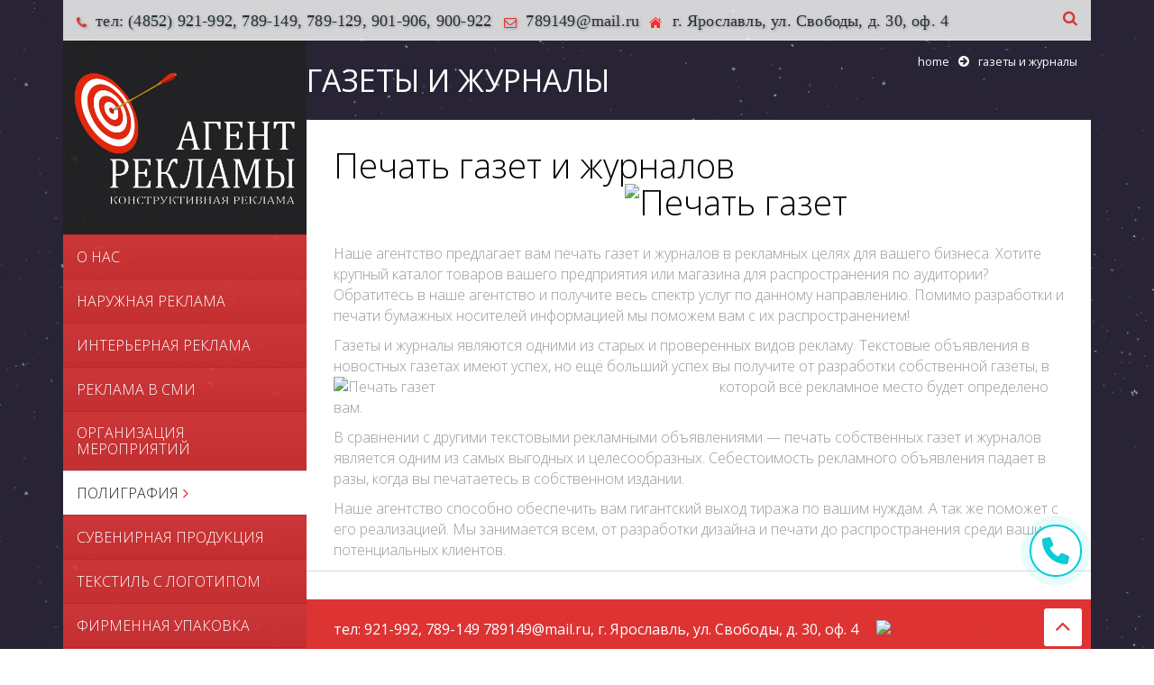

--- FILE ---
content_type: text/html; charset=UTF-8
request_url: http://789149.ru/gazety-i-zhurnaly-pechat/
body_size: 10779
content:
<!DOCTYPE html>
<html lang="ru-RU">
<head>
	<title>Газеты и журналы |   </title>
	<meta charset="UTF-8">
	<meta http-equiv="X-UA-Compatible" content="IE=edge,chrome=1">
		<meta name="viewport" content="width=device-width, initial-scale=1, maximum-scale=1">
		<link href='http://fonts.googleapis.com/css?family=Open+Sans:300italic,400italic,600italic,700italic,400,700,600,300' rel='stylesheet' type='text/css'>
	<!--[if lt IE 9]>
		<script src="http://html5shiv.googlecode.com/svn/trunk/html5.js"></script>
	<![endif]-->
	<link rel="alternate" type="application/atom+xml" title="Рекламное агентство Агент рекламы в Ярославле &#8212; сайт агенства по рекламе Atom Feed" href="http://789149.ru/feed/atom/" />
	<link rel="pingback" href="http://789149.ru/xmlrpc.php" />
		<meta name='robots' content='max-image-preview:large' />
<link rel='dns-prefetch' href='//fonts.googleapis.com' />
<link rel="alternate" type="application/rss+xml" title="Рекламное агентство Агент рекламы в Ярославле - сайт агенства по рекламе &raquo; Лента" href="http://789149.ru/feed/" />
<link rel="alternate" type="application/rss+xml" title="Рекламное агентство Агент рекламы в Ярославле - сайт агенства по рекламе &raquo; Лента комментариев" href="http://789149.ru/comments/feed/" />
<link rel="alternate" type="application/rss+xml" title="Рекламное агентство Агент рекламы в Ярославле - сайт агенства по рекламе &raquo; Лента комментариев к &laquo;Газеты и журналы&raquo;" href="http://789149.ru/gazety-i-zhurnaly-pechat/feed/" />
<script type="text/javascript">
window._wpemojiSettings = {"baseUrl":"https:\/\/s.w.org\/images\/core\/emoji\/14.0.0\/72x72\/","ext":".png","svgUrl":"https:\/\/s.w.org\/images\/core\/emoji\/14.0.0\/svg\/","svgExt":".svg","source":{"concatemoji":"http:\/\/789149.ru\/wp-includes\/js\/wp-emoji-release.min.js?ver=6.2.2"}};
/*! This file is auto-generated */
!function(e,a,t){var n,r,o,i=a.createElement("canvas"),p=i.getContext&&i.getContext("2d");function s(e,t){p.clearRect(0,0,i.width,i.height),p.fillText(e,0,0);e=i.toDataURL();return p.clearRect(0,0,i.width,i.height),p.fillText(t,0,0),e===i.toDataURL()}function c(e){var t=a.createElement("script");t.src=e,t.defer=t.type="text/javascript",a.getElementsByTagName("head")[0].appendChild(t)}for(o=Array("flag","emoji"),t.supports={everything:!0,everythingExceptFlag:!0},r=0;r<o.length;r++)t.supports[o[r]]=function(e){if(p&&p.fillText)switch(p.textBaseline="top",p.font="600 32px Arial",e){case"flag":return s("\ud83c\udff3\ufe0f\u200d\u26a7\ufe0f","\ud83c\udff3\ufe0f\u200b\u26a7\ufe0f")?!1:!s("\ud83c\uddfa\ud83c\uddf3","\ud83c\uddfa\u200b\ud83c\uddf3")&&!s("\ud83c\udff4\udb40\udc67\udb40\udc62\udb40\udc65\udb40\udc6e\udb40\udc67\udb40\udc7f","\ud83c\udff4\u200b\udb40\udc67\u200b\udb40\udc62\u200b\udb40\udc65\u200b\udb40\udc6e\u200b\udb40\udc67\u200b\udb40\udc7f");case"emoji":return!s("\ud83e\udef1\ud83c\udffb\u200d\ud83e\udef2\ud83c\udfff","\ud83e\udef1\ud83c\udffb\u200b\ud83e\udef2\ud83c\udfff")}return!1}(o[r]),t.supports.everything=t.supports.everything&&t.supports[o[r]],"flag"!==o[r]&&(t.supports.everythingExceptFlag=t.supports.everythingExceptFlag&&t.supports[o[r]]);t.supports.everythingExceptFlag=t.supports.everythingExceptFlag&&!t.supports.flag,t.DOMReady=!1,t.readyCallback=function(){t.DOMReady=!0},t.supports.everything||(n=function(){t.readyCallback()},a.addEventListener?(a.addEventListener("DOMContentLoaded",n,!1),e.addEventListener("load",n,!1)):(e.attachEvent("onload",n),a.attachEvent("onreadystatechange",function(){"complete"===a.readyState&&t.readyCallback()})),(e=t.source||{}).concatemoji?c(e.concatemoji):e.wpemoji&&e.twemoji&&(c(e.twemoji),c(e.wpemoji)))}(window,document,window._wpemojiSettings);
</script>
<style type="text/css">
img.wp-smiley,
img.emoji {
	display: inline !important;
	border: none !important;
	box-shadow: none !important;
	height: 1em !important;
	width: 1em !important;
	margin: 0 0.07em !important;
	vertical-align: -0.1em !important;
	background: none !important;
	padding: 0 !important;
}
</style>
	<link rel='stylesheet' id='wp-block-library-css' href='http://789149.ru/wp-includes/css/dist/block-library/style.min.css?ver=6.2.2' type='text/css' media='all' />
<link rel='stylesheet' id='classic-theme-styles-css' href='http://789149.ru/wp-includes/css/classic-themes.min.css?ver=6.2.2' type='text/css' media='all' />
<style id='global-styles-inline-css' type='text/css'>
body{--wp--preset--color--black: #000000;--wp--preset--color--cyan-bluish-gray: #abb8c3;--wp--preset--color--white: #ffffff;--wp--preset--color--pale-pink: #f78da7;--wp--preset--color--vivid-red: #cf2e2e;--wp--preset--color--luminous-vivid-orange: #ff6900;--wp--preset--color--luminous-vivid-amber: #fcb900;--wp--preset--color--light-green-cyan: #7bdcb5;--wp--preset--color--vivid-green-cyan: #00d084;--wp--preset--color--pale-cyan-blue: #8ed1fc;--wp--preset--color--vivid-cyan-blue: #0693e3;--wp--preset--color--vivid-purple: #9b51e0;--wp--preset--gradient--vivid-cyan-blue-to-vivid-purple: linear-gradient(135deg,rgba(6,147,227,1) 0%,rgb(155,81,224) 100%);--wp--preset--gradient--light-green-cyan-to-vivid-green-cyan: linear-gradient(135deg,rgb(122,220,180) 0%,rgb(0,208,130) 100%);--wp--preset--gradient--luminous-vivid-amber-to-luminous-vivid-orange: linear-gradient(135deg,rgba(252,185,0,1) 0%,rgba(255,105,0,1) 100%);--wp--preset--gradient--luminous-vivid-orange-to-vivid-red: linear-gradient(135deg,rgba(255,105,0,1) 0%,rgb(207,46,46) 100%);--wp--preset--gradient--very-light-gray-to-cyan-bluish-gray: linear-gradient(135deg,rgb(238,238,238) 0%,rgb(169,184,195) 100%);--wp--preset--gradient--cool-to-warm-spectrum: linear-gradient(135deg,rgb(74,234,220) 0%,rgb(151,120,209) 20%,rgb(207,42,186) 40%,rgb(238,44,130) 60%,rgb(251,105,98) 80%,rgb(254,248,76) 100%);--wp--preset--gradient--blush-light-purple: linear-gradient(135deg,rgb(255,206,236) 0%,rgb(152,150,240) 100%);--wp--preset--gradient--blush-bordeaux: linear-gradient(135deg,rgb(254,205,165) 0%,rgb(254,45,45) 50%,rgb(107,0,62) 100%);--wp--preset--gradient--luminous-dusk: linear-gradient(135deg,rgb(255,203,112) 0%,rgb(199,81,192) 50%,rgb(65,88,208) 100%);--wp--preset--gradient--pale-ocean: linear-gradient(135deg,rgb(255,245,203) 0%,rgb(182,227,212) 50%,rgb(51,167,181) 100%);--wp--preset--gradient--electric-grass: linear-gradient(135deg,rgb(202,248,128) 0%,rgb(113,206,126) 100%);--wp--preset--gradient--midnight: linear-gradient(135deg,rgb(2,3,129) 0%,rgb(40,116,252) 100%);--wp--preset--duotone--dark-grayscale: url('#wp-duotone-dark-grayscale');--wp--preset--duotone--grayscale: url('#wp-duotone-grayscale');--wp--preset--duotone--purple-yellow: url('#wp-duotone-purple-yellow');--wp--preset--duotone--blue-red: url('#wp-duotone-blue-red');--wp--preset--duotone--midnight: url('#wp-duotone-midnight');--wp--preset--duotone--magenta-yellow: url('#wp-duotone-magenta-yellow');--wp--preset--duotone--purple-green: url('#wp-duotone-purple-green');--wp--preset--duotone--blue-orange: url('#wp-duotone-blue-orange');--wp--preset--font-size--small: 13px;--wp--preset--font-size--medium: 20px;--wp--preset--font-size--large: 36px;--wp--preset--font-size--x-large: 42px;--wp--preset--spacing--20: 0.44rem;--wp--preset--spacing--30: 0.67rem;--wp--preset--spacing--40: 1rem;--wp--preset--spacing--50: 1.5rem;--wp--preset--spacing--60: 2.25rem;--wp--preset--spacing--70: 3.38rem;--wp--preset--spacing--80: 5.06rem;--wp--preset--shadow--natural: 6px 6px 9px rgba(0, 0, 0, 0.2);--wp--preset--shadow--deep: 12px 12px 50px rgba(0, 0, 0, 0.4);--wp--preset--shadow--sharp: 6px 6px 0px rgba(0, 0, 0, 0.2);--wp--preset--shadow--outlined: 6px 6px 0px -3px rgba(255, 255, 255, 1), 6px 6px rgba(0, 0, 0, 1);--wp--preset--shadow--crisp: 6px 6px 0px rgba(0, 0, 0, 1);}:where(.is-layout-flex){gap: 0.5em;}body .is-layout-flow > .alignleft{float: left;margin-inline-start: 0;margin-inline-end: 2em;}body .is-layout-flow > .alignright{float: right;margin-inline-start: 2em;margin-inline-end: 0;}body .is-layout-flow > .aligncenter{margin-left: auto !important;margin-right: auto !important;}body .is-layout-constrained > .alignleft{float: left;margin-inline-start: 0;margin-inline-end: 2em;}body .is-layout-constrained > .alignright{float: right;margin-inline-start: 2em;margin-inline-end: 0;}body .is-layout-constrained > .aligncenter{margin-left: auto !important;margin-right: auto !important;}body .is-layout-constrained > :where(:not(.alignleft):not(.alignright):not(.alignfull)){max-width: var(--wp--style--global--content-size);margin-left: auto !important;margin-right: auto !important;}body .is-layout-constrained > .alignwide{max-width: var(--wp--style--global--wide-size);}body .is-layout-flex{display: flex;}body .is-layout-flex{flex-wrap: wrap;align-items: center;}body .is-layout-flex > *{margin: 0;}:where(.wp-block-columns.is-layout-flex){gap: 2em;}.has-black-color{color: var(--wp--preset--color--black) !important;}.has-cyan-bluish-gray-color{color: var(--wp--preset--color--cyan-bluish-gray) !important;}.has-white-color{color: var(--wp--preset--color--white) !important;}.has-pale-pink-color{color: var(--wp--preset--color--pale-pink) !important;}.has-vivid-red-color{color: var(--wp--preset--color--vivid-red) !important;}.has-luminous-vivid-orange-color{color: var(--wp--preset--color--luminous-vivid-orange) !important;}.has-luminous-vivid-amber-color{color: var(--wp--preset--color--luminous-vivid-amber) !important;}.has-light-green-cyan-color{color: var(--wp--preset--color--light-green-cyan) !important;}.has-vivid-green-cyan-color{color: var(--wp--preset--color--vivid-green-cyan) !important;}.has-pale-cyan-blue-color{color: var(--wp--preset--color--pale-cyan-blue) !important;}.has-vivid-cyan-blue-color{color: var(--wp--preset--color--vivid-cyan-blue) !important;}.has-vivid-purple-color{color: var(--wp--preset--color--vivid-purple) !important;}.has-black-background-color{background-color: var(--wp--preset--color--black) !important;}.has-cyan-bluish-gray-background-color{background-color: var(--wp--preset--color--cyan-bluish-gray) !important;}.has-white-background-color{background-color: var(--wp--preset--color--white) !important;}.has-pale-pink-background-color{background-color: var(--wp--preset--color--pale-pink) !important;}.has-vivid-red-background-color{background-color: var(--wp--preset--color--vivid-red) !important;}.has-luminous-vivid-orange-background-color{background-color: var(--wp--preset--color--luminous-vivid-orange) !important;}.has-luminous-vivid-amber-background-color{background-color: var(--wp--preset--color--luminous-vivid-amber) !important;}.has-light-green-cyan-background-color{background-color: var(--wp--preset--color--light-green-cyan) !important;}.has-vivid-green-cyan-background-color{background-color: var(--wp--preset--color--vivid-green-cyan) !important;}.has-pale-cyan-blue-background-color{background-color: var(--wp--preset--color--pale-cyan-blue) !important;}.has-vivid-cyan-blue-background-color{background-color: var(--wp--preset--color--vivid-cyan-blue) !important;}.has-vivid-purple-background-color{background-color: var(--wp--preset--color--vivid-purple) !important;}.has-black-border-color{border-color: var(--wp--preset--color--black) !important;}.has-cyan-bluish-gray-border-color{border-color: var(--wp--preset--color--cyan-bluish-gray) !important;}.has-white-border-color{border-color: var(--wp--preset--color--white) !important;}.has-pale-pink-border-color{border-color: var(--wp--preset--color--pale-pink) !important;}.has-vivid-red-border-color{border-color: var(--wp--preset--color--vivid-red) !important;}.has-luminous-vivid-orange-border-color{border-color: var(--wp--preset--color--luminous-vivid-orange) !important;}.has-luminous-vivid-amber-border-color{border-color: var(--wp--preset--color--luminous-vivid-amber) !important;}.has-light-green-cyan-border-color{border-color: var(--wp--preset--color--light-green-cyan) !important;}.has-vivid-green-cyan-border-color{border-color: var(--wp--preset--color--vivid-green-cyan) !important;}.has-pale-cyan-blue-border-color{border-color: var(--wp--preset--color--pale-cyan-blue) !important;}.has-vivid-cyan-blue-border-color{border-color: var(--wp--preset--color--vivid-cyan-blue) !important;}.has-vivid-purple-border-color{border-color: var(--wp--preset--color--vivid-purple) !important;}.has-vivid-cyan-blue-to-vivid-purple-gradient-background{background: var(--wp--preset--gradient--vivid-cyan-blue-to-vivid-purple) !important;}.has-light-green-cyan-to-vivid-green-cyan-gradient-background{background: var(--wp--preset--gradient--light-green-cyan-to-vivid-green-cyan) !important;}.has-luminous-vivid-amber-to-luminous-vivid-orange-gradient-background{background: var(--wp--preset--gradient--luminous-vivid-amber-to-luminous-vivid-orange) !important;}.has-luminous-vivid-orange-to-vivid-red-gradient-background{background: var(--wp--preset--gradient--luminous-vivid-orange-to-vivid-red) !important;}.has-very-light-gray-to-cyan-bluish-gray-gradient-background{background: var(--wp--preset--gradient--very-light-gray-to-cyan-bluish-gray) !important;}.has-cool-to-warm-spectrum-gradient-background{background: var(--wp--preset--gradient--cool-to-warm-spectrum) !important;}.has-blush-light-purple-gradient-background{background: var(--wp--preset--gradient--blush-light-purple) !important;}.has-blush-bordeaux-gradient-background{background: var(--wp--preset--gradient--blush-bordeaux) !important;}.has-luminous-dusk-gradient-background{background: var(--wp--preset--gradient--luminous-dusk) !important;}.has-pale-ocean-gradient-background{background: var(--wp--preset--gradient--pale-ocean) !important;}.has-electric-grass-gradient-background{background: var(--wp--preset--gradient--electric-grass) !important;}.has-midnight-gradient-background{background: var(--wp--preset--gradient--midnight) !important;}.has-small-font-size{font-size: var(--wp--preset--font-size--small) !important;}.has-medium-font-size{font-size: var(--wp--preset--font-size--medium) !important;}.has-large-font-size{font-size: var(--wp--preset--font-size--large) !important;}.has-x-large-font-size{font-size: var(--wp--preset--font-size--x-large) !important;}
.wp-block-navigation a:where(:not(.wp-element-button)){color: inherit;}
:where(.wp-block-columns.is-layout-flex){gap: 2em;}
.wp-block-pullquote{font-size: 1.5em;line-height: 1.6;}
</style>
<link rel='stylesheet' id='contact-form-7-css' href='http://789149.ru/wp-content/plugins/contact-form-7/includes/css/styles.css?ver=5.7.7' type='text/css' media='all' />
<link rel='stylesheet' id='google-font-css' href='http://fonts.googleapis.com/css?family=PT+Sans+Narrow%3A400%2C700&#038;subset=latin%2Clatin-ext&#038;ver=6.2.2' type='text/css' media='all' />
<link rel='stylesheet' id='paragraph-google-font-css' href='http://fonts.googleapis.com/css?family=Open+Sans%3A400%2C300%2C600%2C700%2C800&#038;subset=latin%2Clatin-ext&#038;ver=6.2.2' type='text/css' media='all' />
<link rel='stylesheet' id='bootstrap-css' href='http://789149.ru/wp-content/themes/vertikal/css/bootstrap.css?ver=3.0.0' type='text/css' media='all' />
<link rel='stylesheet' id='fullwidth-css' href='http://789149.ru/wp-content/themes/vertikal/css/fullwidth.css?ver=1.0.0' type='text/css' media='all' />
<link rel='stylesheet' id='settings-css' href='http://789149.ru/wp-content/themes/vertikal/css/settings.css?ver=1.5.3' type='text/css' media='all' />
<link rel='stylesheet' id='magnific-popup-css' href='http://789149.ru/wp-content/themes/vertikal/css/magnific-popup.css?ver=1.5.3' type='text/css' media='all' />
<link rel='stylesheet' id='font-awesome-css' href='http://789149.ru/wp-content/themes/vertikal/css/font-awesome.css?ver=1.5.3' type='text/css' media='all' />
<link rel='stylesheet' id='flexslider-css' href='http://789149.ru/wp-content/themes/vertikal/css/flexslider.css?ver=1.5.3' type='text/css' media='all' />
<link rel='stylesheet' id='vertikal_style-css' href='http://789149.ru/wp-content/themes/vertikal/css/style.css?ver=1.4.0' type='text/css' media='all' />
<link rel='stylesheet' id='custom_style-css' href='http://789149.ru/wp-content/themes/vertikal/style.css?ver=1.4.0' type='text/css' media='all' />
<link rel='stylesheet' id='ot-dynamic-tmq_css-css' href='http://789149.ru/wp-content/themes/vertikal/dynamic.css?ver=1.0' type='text/css' media='all' />
<link rel='stylesheet' id='responsive-css' href='http://789149.ru/wp-content/themes/vertikal/css/responsive.css?ver=1.0' type='text/css' media='all' />
<script type='text/javascript' src='http://789149.ru/wp-includes/js/jquery/jquery.min.js?ver=3.6.4' id='jquery-core-js'></script>
<script type='text/javascript' src='http://789149.ru/wp-includes/js/jquery/jquery-migrate.min.js?ver=3.4.0' id='jquery-migrate-js'></script>
<script type='text/javascript' src='http://789149.ru/wp-content/themes/vertikal/js/script.js?ver=1.0.1' id='vertikal_script-js'></script>
<script type='text/javascript' src='http://789149.ru/wp-content/themes/vertikal/js/respond.min.js?ver=1.0' id='respond-js'></script>
<script type='text/javascript' src='http://789149.ru/wp-content/themes/vertikal/js/hoverIntent.js?ver=1.0' id='hoverintent-js'></script>
<script type='text/javascript' src='http://789149.ru/wp-content/themes/vertikal/js/superfish.js?ver=1.0' id='superfish-js'></script>
<link rel="https://api.w.org/" href="http://789149.ru/wp-json/" /><link rel="alternate" type="application/json" href="http://789149.ru/wp-json/wp/v2/pages/8624" /><link rel="EditURI" type="application/rsd+xml" title="RSD" href="http://789149.ru/xmlrpc.php?rsd" />
<link rel="wlwmanifest" type="application/wlwmanifest+xml" href="http://789149.ru/wp-includes/wlwmanifest.xml" />
<meta name="generator" content="WordPress 6.2.2" />
<link rel="canonical" href="http://789149.ru/gazety-i-zhurnaly-pechat/" />
<link rel='shortlink' href='http://789149.ru/?p=8624' />
<link rel="alternate" type="application/json+oembed" href="http://789149.ru/wp-json/oembed/1.0/embed?url=http%3A%2F%2F789149.ru%2Fgazety-i-zhurnaly-pechat%2F" />
<link rel="alternate" type="text/xml+oembed" href="http://789149.ru/wp-json/oembed/1.0/embed?url=http%3A%2F%2F789149.ru%2Fgazety-i-zhurnaly-pechat%2F&#038;format=xml" />
</head>
<link rel="icon" href="http://789149.ru/wp-content/uploads/2016/12/favicon.ico" type="image/x-icon" />
<link rel="shortcut icon"href="http://789149.ru/wp-content/uploads/2016/12/favicon.ico" type="image/x-icon" />
<body class="page-template-default page page-id-8624 w978px ">

	<!-- Background -->
	<div id="background-container">
		<img alt="Рекламное агентство Агент рекламы в Ярославле - сайт агенства по рекламе" src="http://789149.ru/wp-content/uploads/2015/04/Безимени-1.png">
	</div>

	<!-- End Background -->

	<!-- Container -->
	<div id="container" class="container">

		<!-- top-line
		    ================================================== -->
		<div class="top-line">
			<div class="top-line-container">
				<p>
					<span><i class="fa fa-phone"></i>тел: (4852) 921-992, 789-149, 789-129, 901-906, 900-922</span>
					<span><i class="fa fa-envelope-o"></i>789149@mail.ru</span>
<span>    <img src="http://789149.ru/wp-content/uploads/2015/05/11.png" >        г. Ярославль, ул. Свободы, д. 30, оф. 4</span>
				</p>
				
				<ul class="social-icons search-icons">
					<li class="search-header-form">
						<form class="topbar_searchbox" method="get" action="http://789149.ru">
							<input type="search" name="s" placeholder="Поиск по сайту...">
						</form>
					</li>
					<li><a class="search_topbar" title="Search the Site" href="#" ><i class="fa fa-search"></i></a></li>
				</ul>
				
				<ul class="social-icons">
									</ul>
			</div>
		</div>
		<!-- End Top line -->

		<!-- Header
		    ================================================== -->
		<header class="clearfix">
			<div class="header-logo">
				<a class="logo" title="Рекламное агентство Агент рекламы в Ярославле &#8212; сайт агенства по рекламе" href="http://789149.ru"><img alt="Рекламное агентство Агент рекламы в Ярославле &#8212; сайт агенства по рекламе" src="http://789149.ru/wp-content/uploads/2015/04/ag.png"></a>
			</div>
			<a class="elemadded responsive-link" href="#">Menu</a>
			<div class="navbar-vertical">
				<ul id="header-menu" class="main-menu"><li id="menu-item-425" class="menu-item menu-item-type-post_type menu-item-object-page menu-item-home menu-item-has-children drop menu-item-425"><a href="http://789149.ru/"><span>о нас</span></a>
<ul class="drop-down">
	<li id="menu-item-3790" class="menu-item menu-item-type-taxonomy menu-item-object-category menu-item-3790"><a href="http://789149.ru/category/novosti/"><span>Новости</span></a></li>
	<li id="menu-item-1090" class="menu-item menu-item-type-post_type menu-item-object-page menu-item-1090"><a href="http://789149.ru/kontakty/"><span>Контакты</span></a></li>
</ul>
</li>
<li id="menu-item-428" class="menu-item menu-item-type-post_type menu-item-object-page menu-item-has-children drop menu-item-428"><a href="http://789149.ru/naruzhnaya-reklama-v-yaroslavle/"><span>Наружная реклама</span></a>
<ul class="drop-down">
	<li id="menu-item-8836" class="menu-item menu-item-type-post_type menu-item-object-page menu-item-8836"><a href="http://789149.ru/kozy-r-ki-i-navesy-nad-vhodom/"><span>Козырьки и навесы над входом</span></a></li>
	<li id="menu-item-427" class="menu-item menu-item-type-post_type menu-item-object-page menu-item-427"><a href="http://789149.ru/reklama-na-transporte/"><span>Реклама на транспорте</span></a></li>
	<li id="menu-item-8430" class="menu-item menu-item-type-post_type menu-item-object-page menu-item-8430"><a href="http://789149.ru/adresny-e-tablichki/"><span>Адресные таблички</span></a></li>
	<li id="menu-item-6728" class="menu-item menu-item-type-post_type menu-item-object-page menu-item-6728"><a href="http://789149.ru/naruzhnaya-reklama-v-yaroslavle/panel-kronshtejn/"><span>Панель-кронштейн</span></a></li>
	<li id="menu-item-6716" class="menu-item menu-item-type-post_type menu-item-object-page menu-item-6716"><a href="http://789149.ru/naruzhnaya-reklama-v-yaroslavle/ob-emny-e-bukvy/"><span>Объемные буквы</span></a></li>
	<li id="menu-item-6726" class="menu-item menu-item-type-post_type menu-item-object-page menu-item-6726"><a href="http://789149.ru/naruzhnaya-reklama-v-yaroslavle/svetovy-e-koroba/"><span>Световые короба</span></a></li>
	<li id="menu-item-25153" class="menu-item menu-item-type-post_type menu-item-object-page menu-item-25153"><a href="http://789149.ru/begushhie-stroki/"><span>Бегущая строка</span></a></li>
	<li id="menu-item-6732" class="menu-item menu-item-type-post_type menu-item-object-page menu-item-6732"><a href="http://789149.ru/naruzhnaya-reklama-v-yaroslavle/shtendery/"><span>Штендеры</span></a></li>
	<li id="menu-item-6731" class="menu-item menu-item-type-post_type menu-item-object-page menu-item-6731"><a href="http://789149.ru/naruzhnaya-reklama-v-yaroslavle/tablichki/"><span>Таблички, навигация</span></a></li>
	<li id="menu-item-6715" class="menu-item menu-item-type-post_type menu-item-object-page menu-item-6715"><a href="http://789149.ru/naruzhnaya-reklama-v-yaroslavle/vy-veski/"><span>Вывески</span></a></li>
</ul>
</li>
<li id="menu-item-21595" class="menu-item menu-item-type-custom menu-item-object-custom menu-item-has-children drop menu-item-21595"><a><span>Интерьерная реклама</span></a>
<ul class="drop-down">
	<li id="menu-item-6577" class="menu-item menu-item-type-post_type menu-item-object-page menu-item-6577"><a href="http://789149.ru/inter-ernaya-reklama/informatsionny-e-stendy/"><span>Информационные стенды</span></a></li>
	<li id="menu-item-6576" class="menu-item menu-item-type-post_type menu-item-object-page menu-item-6576"><a href="http://789149.ru/inter-ernaya-reklama/inter-erny-e-vy-veski/"><span>Интерьерные вывески</span></a></li>
	<li id="menu-item-6578" class="menu-item menu-item-type-post_type menu-item-object-page menu-item-6578"><a href="http://789149.ru/inter-ernaya-reklama/nomera-garderobny-e/"><span>Номера гардеробные</span></a></li>
	<li id="menu-item-25254" class="menu-item menu-item-type-post_type menu-item-object-page menu-item-25254"><a href="http://789149.ru/oformlenie-mest-prodazh/"><span>Оформление мест продаж</span></a></li>
	<li id="menu-item-6580" class="menu-item menu-item-type-post_type menu-item-object-page menu-item-6580"><a href="http://789149.ru/inter-ernaya-reklama/oformlenie-vitrin-v-tts/"><span>Оформление витрин</span></a></li>
	<li id="menu-item-8906" class="menu-item menu-item-type-post_type menu-item-object-page menu-item-8906"><a href="http://789149.ru/inter-ernaya-reklama/pechati-shtampy/"><span>Печати, штампы</span></a></li>
	<li id="menu-item-25548" class="menu-item menu-item-type-post_type menu-item-object-page menu-item-25548"><a href="http://789149.ru/tantamareski/"><span>Тантамарески</span></a></li>
	<li id="menu-item-6575" class="menu-item menu-item-type-post_type menu-item-object-page menu-item-6575"><a href="http://789149.ru/inter-ernaya-reklama/badge/"><span>Бейджи</span></a></li>
</ul>
</li>
<li id="menu-item-423" class="menu-item menu-item-type-post_type menu-item-object-page menu-item-has-children drop menu-item-423"><a href="http://789149.ru/reklamy-v-smi/"><span>Реклама в СМИ</span></a>
<ul class="drop-down">
	<li id="menu-item-1087" class="menu-item menu-item-type-post_type menu-item-object-page menu-item-has-children drop menu-item-1087"><a href="http://789149.ru/reklama-v-internet/"><span>Реклама в интернет</span></a>
	<ul class="drop-down">
		<li id="menu-item-1078" class="menu-item menu-item-type-post_type menu-item-object-page menu-item-1078"><a href="http://789149.ru/sozdanie-sajtov/"><span>Создание сайтов</span></a></li>
		<li id="menu-item-25463" class="menu-item menu-item-type-post_type menu-item-object-page menu-item-25463"><a href="http://789149.ru/prodvizhenie-sajta/"><span>Продвижение сайта</span></a></li>
		<li id="menu-item-30673" class="menu-item menu-item-type-post_type menu-item-object-page menu-item-30673"><a href="http://789149.ru/publikuem-otzyvy-i-zashhishhaem-brend/"><span>Публикуем отзывы и защищаем бренд</span></a></li>
	</ul>
</li>
	<li id="menu-item-1080" class="menu-item menu-item-type-post_type menu-item-object-page menu-item-1080"><a href="http://789149.ru/reklama-na-radio/"><span>Реклама на радио</span></a></li>
	<li id="menu-item-1081" class="menu-item menu-item-type-post_type menu-item-object-page menu-item-1081"><a href="http://789149.ru/reklama-na-tv/"><span>Реклама на ТВ</span></a></li>
</ul>
</li>
<li id="menu-item-21545" class="menu-item menu-item-type-custom menu-item-object-custom menu-item-has-children drop menu-item-21545"><a><span>Организация мероприятий</span></a>
<ul class="drop-down">
	<li id="menu-item-22361" class="menu-item menu-item-type-post_type menu-item-object-page menu-item-22361"><a href="http://789149.ru/korporativy/"><span>Организация корпоративов</span></a></li>
	<li id="menu-item-17147" class="menu-item menu-item-type-post_type menu-item-object-page menu-item-17147"><a href="http://789149.ru/conference/"><span>Организация конференций</span></a></li>
	<li id="menu-item-17199" class="menu-item menu-item-type-post_type menu-item-object-page menu-item-17199"><a href="http://789149.ru/presents/"><span>Организация презентаций</span></a></li>
	<li id="menu-item-5591" class="menu-item menu-item-type-post_type menu-item-object-page menu-item-5591"><a href="http://789149.ru/organizatsiya-prazdnikov-yaroslavl/"><span>Организация праздников</span></a></li>
</ul>
</li>
<li id="menu-item-426" class="menu-item menu-item-type-post_type menu-item-object-page current-menu-ancestor current-menu-parent current_page_parent current_page_ancestor menu-item-has-children drop menu-item-426"><a href="http://789149.ru/poligrafiya/"><span>Полиграфия</span></a>
<ul class="drop-down">
	<li id="menu-item-424" class="menu-item menu-item-type-post_type menu-item-object-page menu-item-424"><a href="http://789149.ru/shirokoformatnaya-pechat/"><span>Широкоформатная печать</span></a></li>
	<li id="menu-item-8763" class="menu-item menu-item-type-post_type menu-item-object-page menu-item-8763"><a href="http://789149.ru/menyu-karty-dlya-kafe/"><span>Меню карты для кафе</span></a></li>
	<li id="menu-item-8675" class="menu-item menu-item-type-post_type menu-item-object-page current-menu-item page_item page-item-8624 current_page_item menu-item-8675"><a href="http://789149.ru/gazety-i-zhurnaly-pechat/" aria-current="page"><span>Газеты и журналы</span></a></li>
	<li id="menu-item-8893" class="menu-item menu-item-type-post_type menu-item-object-page menu-item-8893"><a href="http://789149.ru/poligrafiya/bloknoty/"><span>Блокноты на заказ</span></a></li>
	<li id="menu-item-6763" class="menu-item menu-item-type-post_type menu-item-object-page menu-item-6763"><a href="http://789149.ru/poligrafiya/konverty-otkry-tki/"><span>Конверты, открытки</span></a></li>
	<li id="menu-item-6758" class="menu-item menu-item-type-post_type menu-item-object-page menu-item-6758"><a href="http://789149.ru/poligrafiya/buklety-2/"><span>печать буклетов</span></a></li>
	<li id="menu-item-5593" class="menu-item menu-item-type-post_type menu-item-object-page menu-item-5593"><a href="http://789149.ru/pechat-listovok-v-yaroslavle/"><span>Печать листовок</span></a></li>
	<li id="menu-item-5592" class="menu-item menu-item-type-post_type menu-item-object-page menu-item-5592"><a href="http://789149.ru/pechat-vizitok-v-yaroslavle/"><span>Печать визиток</span></a></li>
	<li id="menu-item-6760" class="menu-item menu-item-type-post_type menu-item-object-page menu-item-6760"><a href="http://789149.ru/poligrafiya/kalendari/"><span>Календари</span></a></li>
	<li id="menu-item-8876" class="menu-item menu-item-type-post_type menu-item-object-page menu-item-8876"><a href="http://789149.ru/poligrafiya/plakaty/"><span>Плакаты</span></a></li>
	<li id="menu-item-8887" class="menu-item menu-item-type-post_type menu-item-object-page menu-item-8887"><a href="http://789149.ru/poligrafiya/gramoty/"><span>Грамоты</span></a></li>
	<li id="menu-item-8899" class="menu-item menu-item-type-post_type menu-item-object-page menu-item-8899"><a href="http://789149.ru/poligrafiya/afishi/"><span>Афиши</span></a></li>
	<li id="menu-item-8866" class="menu-item menu-item-type-post_type menu-item-object-page menu-item-8866"><a href="http://789149.ru/poligrafiya/flaera/"><span>Флаера</span></a></li>
	<li id="menu-item-8881" class="menu-item menu-item-type-post_type menu-item-object-page menu-item-8881"><a href="http://789149.ru/poligrafiya/knigi/"><span>Книги</span></a></li>
</ul>
</li>
<li id="menu-item-5594" class="menu-item menu-item-type-post_type menu-item-object-page menu-item-has-children drop menu-item-5594"><a href="http://789149.ru/suvenirnaya-produktsiya-yaroslavl/"><span>Сувенирная продукция</span></a>
<ul class="drop-down">
	<li id="menu-item-9239" class="menu-item menu-item-type-post_type menu-item-object-page menu-item-9239"><a href="http://789149.ru/suvenirnaya-produktsiya-yaroslavl/braslety/"><span>Силиконовые браслеты на заказ</span></a></li>
	<li id="menu-item-6772" class="menu-item menu-item-type-post_type menu-item-object-page menu-item-6772"><a href="http://789149.ru/suvenirnaya-produktsiya-yaroslavl/ezhednevniki-s-logotipom/"><span>Ежедневники с логотипом</span></a></li>
	<li id="menu-item-8470" class="menu-item menu-item-type-post_type menu-item-object-page menu-item-8470"><a href="http://789149.ru/magnity-na-holodil-nik/"><span>Магниты на холодильник</span></a></li>
	<li id="menu-item-6771" class="menu-item menu-item-type-post_type menu-item-object-page menu-item-6771"><a href="http://789149.ru/suvenirnaya-produktsiya-yaroslavl/vizitnitsy-s-logotipom/"><span>Визитницы с логотипом</span></a></li>
	<li id="menu-item-8551" class="menu-item menu-item-type-post_type menu-item-object-page menu-item-8551"><a href="http://789149.ru/shokolad-s-logotipom/"><span>Шоколад с логотипом</span></a></li>
	<li id="menu-item-8860" class="menu-item menu-item-type-post_type menu-item-object-page menu-item-8860"><a href="http://789149.ru/suvenirnaya-produktsiya-yaroslavl/fleshki-s-logotipom/"><span>Флешки с логотипом</span></a></li>
	<li id="menu-item-6770" class="menu-item menu-item-type-post_type menu-item-object-page menu-item-6770"><a href="http://789149.ru/suvenirnaya-produktsiya-yaroslavl/brelki-s-logotipom/"><span>Брелки с логотипом</span></a></li>
	<li id="menu-item-6774" class="menu-item menu-item-type-post_type menu-item-object-page menu-item-6774"><a href="http://789149.ru/suvenirnaya-produktsiya-yaroslavl/zonty-s-logotipom/"><span>Зонты с логотипом</span></a></li>
	<li id="menu-item-8610" class="menu-item menu-item-type-post_type menu-item-object-page menu-item-8610"><a href="http://789149.ru/ruchki-s-logotipom/"><span>Ручки с логотипом</span></a></li>
	<li id="menu-item-9190" class="menu-item menu-item-type-post_type menu-item-object-page menu-item-9190"><a href="http://789149.ru/suvenirnaya-produktsiya-yaroslavl/znachki-s-logotipom/"><span>Значки с логотипом</span></a></li>
	<li id="menu-item-6775" class="menu-item menu-item-type-post_type menu-item-object-page menu-item-6775"><a href="http://789149.ru/suvenirnaya-produktsiya-yaroslavl/kruzhki-s-logotipom/"><span>Кружки с логотипом</span></a></li>
	<li id="menu-item-8174" class="menu-item menu-item-type-post_type menu-item-object-page menu-item-8174"><a href="http://789149.ru/flagi-transporanty-flazhki/"><span>Флаги, транспоранты</span></a></li>
	<li id="menu-item-3353" class="menu-item menu-item-type-post_type menu-item-object-page menu-item-3353"><a href="http://789149.ru/vozdushny-e-shary-2/"><span>Воздушные шары</span></a></li>
	<li id="menu-item-9208" class="menu-item menu-item-type-post_type menu-item-object-page menu-item-9208"><a href="http://789149.ru/suvenirnaya-produktsiya-yaroslavl/medali/"><span>Медали на заказ</span></a></li>
</ul>
</li>
<li id="menu-item-6546" class="menu-item menu-item-type-post_type menu-item-object-page menu-item-has-children drop menu-item-6546"><a href="http://789149.ru/tekstil/"><span>Текстиль с логотипом</span></a>
<ul class="drop-down">
	<li id="menu-item-6765" class="menu-item menu-item-type-post_type menu-item-object-page menu-item-6765"><a href="http://789149.ru/tekstil/bejsbolki/"><span>Бейсболки</span></a></li>
	<li id="menu-item-6550" class="menu-item menu-item-type-post_type menu-item-object-page menu-item-6550"><a href="http://789149.ru/tekstil/futbolki/"><span>Футболки</span></a></li>
	<li id="menu-item-6766" class="menu-item menu-item-type-post_type menu-item-object-page menu-item-6766"><a href="http://789149.ru/tekstil/vetrovki/"><span>Ветровки</span></a></li>
	<li id="menu-item-6767" class="menu-item menu-item-type-post_type menu-item-object-page menu-item-6767"><a href="http://789149.ru/tekstil/zhiletki/"><span>Жилетки</span></a></li>
</ul>
</li>
<li id="menu-item-6555" class="menu-item menu-item-type-post_type menu-item-object-page menu-item-has-children drop menu-item-6555"><a href="http://789149.ru/firmennaya-upakovka/"><span>Фирменная упаковка</span></a>
<ul class="drop-down">
	<li id="menu-item-6561" class="menu-item menu-item-type-post_type menu-item-object-page menu-item-6561"><a href="http://789149.ru/firmennaya-upakovka/korobki-pod-pitstsu/"><span>Коробки под пиццу (wok)</span></a></li>
	<li id="menu-item-9226" class="menu-item menu-item-type-post_type menu-item-object-page menu-item-9226"><a href="http://789149.ru/firmennaya-upakovka/e-tiketki-firmenny-e/"><span>Фирменные этикетки</span></a></li>
	<li id="menu-item-6557" class="menu-item menu-item-type-post_type menu-item-object-page menu-item-6557"><a href="http://789149.ru/firmennaya-upakovka/korobki-dlya-kruzhek/"><span>Коробки для кружек</span></a></li>
	<li id="menu-item-6556" class="menu-item menu-item-type-post_type menu-item-object-page menu-item-6556"><a href="http://789149.ru/firmennaya-upakovka/korobki-pod-konfety/"><span>Коробки под конфеты</span></a></li>
	<li id="menu-item-6559" class="menu-item menu-item-type-post_type menu-item-object-page menu-item-6559"><a href="http://789149.ru/firmennaya-upakovka/pakety-s-logotipom/"><span>Пакеты с логотипом</span></a></li>
	<li id="menu-item-6560" class="menu-item menu-item-type-post_type menu-item-object-page menu-item-6560"><a href="http://789149.ru/firmennaya-upakovka/sumki-s-logotipom/"><span>Сумки с логотипом</span></a></li>
	<li id="menu-item-6565" class="menu-item menu-item-type-post_type menu-item-object-page menu-item-6565"><a href="http://789149.ru/skotch-s-logotipom/"><span>Скотч с логотипом</span></a></li>
</ul>
</li>
<li id="menu-item-10231" class="menu-item menu-item-type-post_type menu-item-object-page menu-item-10231"><a href="http://789149.ru/razdacha-listovok/"><span>Раздача листовок</span></a></li>
<li id="menu-item-10554" class="menu-item menu-item-type-post_type menu-item-object-page menu-item-10554"><a href="http://789149.ru/usluga-tajny-j-pokupatel/"><span>Тайный покупатель</span></a></li>
<li id="menu-item-10480" class="menu-item menu-item-type-post_type menu-item-object-page menu-item-10480"><a href="http://789149.ru/provedenie-degustatsij-v-yaroslavle/"><span>Проведение дегустаций</span></a></li>
<li id="menu-item-10369" class="menu-item menu-item-type-post_type menu-item-object-page menu-item-10369"><a href="http://789149.ru/rasklejka-ob-yavlenij-v-yaroslavle/"><span>Расклейка объявлений</span></a></li>
<li id="menu-item-10401" class="menu-item menu-item-type-post_type menu-item-object-page menu-item-10401"><a href="http://789149.ru/pochtovaya-rassy-lka-v-yaroslavle/"><span>Почтовая рассылка</span></a></li>
<li id="menu-item-10553" class="menu-item menu-item-type-post_type menu-item-object-page menu-item-10553"><a href="http://789149.ru/merchandajzing-v-yaroslavle/"><span>ВЫВЕСКИ</span></a></li>
<li id="menu-item-10263" class="menu-item menu-item-type-post_type menu-item-object-page menu-item-10263"><a href="http://789149.ru/se-mpling-v-yaroslavle/"><span>Сэмплинг</span></a></li>
<li id="menu-item-6564" class="menu-item menu-item-type-post_type menu-item-object-page menu-item-6564"><a href="http://789149.ru/gravirovka/"><span>Гравировка</span></a></li>
<li id="menu-item-6568" class="menu-item menu-item-type-post_type menu-item-object-page menu-item-6568"><a href="http://789149.ru/izdeliya-iz-orgsetkla/"><span>Изделия из оргстекла</span></a></li>
<li id="menu-item-6567" class="menu-item menu-item-type-post_type menu-item-object-page menu-item-6567"><a href="http://789149.ru/izdeliya-iz-dereva/"><span>Изделия из дерева</span></a></li>
<li id="menu-item-24161" class="menu-item menu-item-type-post_type menu-item-object-page menu-item-24161"><a href="http://789149.ru/proizvodstvo/"><span>Производство</span></a></li>
<li id="menu-item-25345" class="menu-item menu-item-type-post_type menu-item-object-page menu-item-25345"><a href="http://789149.ru/reklama-na-kvitantsiyah-zhkh/"><span>Согласование вывесок</span></a></li>
<li id="menu-item-25629" class="menu-item menu-item-type-post_type menu-item-object-page menu-item-25629"><a href="http://789149.ru/plastikovy-e-karty/"><span>Пластиковые карты</span></a></li>
<li id="menu-item-25669" class="menu-item menu-item-type-post_type menu-item-object-page menu-item-25669"><a href="http://789149.ru/lototrony/"><span>Лототроны</span></a></li>
<li id="menu-item-26147" class="menu-item menu-item-type-post_type menu-item-object-page menu-item-26147"><a href="http://789149.ru/halaty-s-imennoj-individual-noj-vy-shivkoj/"><span>Халаты с вышивкой</span></a></li>
</ul>			</div>
					</header>
		<!-- End Header -->		<!-- content 
			================================================== -->
		<div id="content">
			<div class="inner-content">
				<div id="page-content">
				<!-- slider 
					================================================== -->
								<div id="page-banner">
					<span>Газеты и журналы</span>					<p></p>
					
				<ul class="breadcrumb brcr-top">
					<li><a href="http://789149.ru/">Home</a></li><i class="fa fa-arrow-circle-right"></i><li class="active">газеты и журналы</li>
				</ul>
						</div>
																<!-- End slider -->

				<!-- Content sections 
					================================================== -->
				<div class="content-sections">
										<div class="blog-box no-sidebar">
						<h1>Печать газет и журналов</h1>
<h1><img decoding="async" class="alignright" src="http://dohod-s-nulya.ru/small/1826.jpg" alt="Печать газет" width="487" height="447" /></h1>
<p>&nbsp;</p>
<p>&nbsp;</p>
<p>Наше агентство предлагает вам печать газет и журналов в рекламных целях для вашего бизнеса. Хотите крупный каталог товаров вашего предприятия или магазина для распространения по аудитории? Обратитесь в наше агентство и получите весь спектр услуг по данному направлению. Помимо разработки и печати бумажных носителей информацией мы поможем вам с их распространением!</p>
<p>Газеты и журналы являются одними из старых и проверенных видов рекламу. Текстовые объявления в новостных газетах имеют успех, но ещё больший успех вы получите от разработки собственной газеты, в которой всё рекламное ме<img decoding="async" loading="lazy" class="alignleft" src="http://insiti.com/system/attachments/1848/big/Magazines-8-9-12.jpg?1369174124" alt="Печать газет" width="408" height="272" />сто будет определено вам.</p>
<p>В сравнении с другими текстовыми рекламными объявлениями &#8212; печать собственных газет и журналов является одним из самых выгодных и целесообразных. Себестоимость рекламного объявления падает в разы, когда вы печатаетесь в собственном издании.</p>
<p>Наше агентство способно обеспечить вам гигантский выход тиража по вашим нуждам. А так же поможет с его реализацией. Мы занимается всем, от разработки дизайна и печати до распространения среди ваших потенциальных клиентов.</p>
					</div>				</div>
			</div>
				<!-- End content sections -->
				<!-- footer 
					================================================== -->
				<footer>
					<div class="up-footer">
						<div class="row">
													<div class="col-md-12">
															</div> 	
						</div>
					</div>

					<div class="footer-line">
						<p>тел: 921-992, 789-149 789149@mail.ru, г. Ярославль, ул. Свободы, д. 30, оф. 4</p>
<p style="    margin-left: 20px;">
<!-- Yandex.Metrika informer --> <a href="https://metrika.yandex.ru/stat/?id=35748955&amp;from=informer" target="_blank" rel="nofollow"><img src="https://informer.yandex.ru/informer/35748955/3_0_FFFFFFFF_EFEFEFFF_0_pageviews" style="width:88px; height:31px; border:0;" alt="Яндекс.Метрика" title="Яндекс.Метрика: данные за сегодня (просмотры, визиты и уникальные посетители)" class="ym-advanced-informer" data-cid="35748955" data-lang="ru" /></a> <!-- /Yandex.Metrika informer --> <!-- Yandex.Metrika counter --> <script type="text/javascript" > (function (d, w, c) { (w[c] = w[c] || []).push(function() { try { w.yaCounter35748955 = new Ya.Metrika({ id:35748955, clickmap:true, trackLinks:true, accurateTrackBounce:true, webvisor:true }); } catch(e) { } }); var n = d.getElementsByTagName("script")[0], s = d.createElement("script"), f = function () { n.parentNode.insertBefore(s, n); }; s.type = "text/javascript"; s.async = true; s.src = "https://mc.yandex.ru/metrika/watch.js"; if (w.opera == "[object Opera]") { d.addEventListener("DOMContentLoaded", f, false); } else { f(); } })(document, window, "yandex_metrika_callbacks"); </script> <noscript><div><img src="https://mc.yandex.ru/watch/35748955" style="position:absolute; left:-9999px;" alt="" /></div></noscript> <!-- /Yandex.Metrika counter -->
</p>
						<a class="go-top" href="#"></a>					</div>

				</footer>
				<!-- End footer -->

			</div>
			<!-- End innercontent -->

		</div>
		<!-- End content -->
	</div>
	<!-- End Container -->
	
			<div class="tmq_loading_container"><div class="tmq_loading"><div class="wBall" id="wBall_1"><div class="wInnerBall"></div></div><div class="wBall" id="wBall_2"><div class="wInnerBall"></div></div><div class="wBall" id="wBall_3"><div class="wInnerBall"></div></div><div class="wBall" id="wBall_4"><div class="wInnerBall"></div></div><div class="wBall" id="wBall_5"><div class="wInnerBall"></div></div></div></div>
			
<script charset="utf-8" type="text/javascript" src="https://callback-free.ru/api/js/form-builder.js" data-key="QnCyHQf0"></script>

	<script type='text/javascript' src='http://789149.ru/wp-content/plugins/contact-form-7/includes/swv/js/index.js?ver=5.7.7' id='swv-js'></script>
<script type='text/javascript' id='contact-form-7-js-extra'>
/* <![CDATA[ */
var wpcf7 = {"api":{"root":"http:\/\/789149.ru\/wp-json\/","namespace":"contact-form-7\/v1"}};
/* ]]> */
</script>
<script type='text/javascript' src='http://789149.ru/wp-content/plugins/contact-form-7/includes/js/index.js?ver=5.7.7' id='contact-form-7-js'></script>
<script type='text/javascript' src='http://789149.ru/wp-content/themes/vertikal/js/jquery.migrate.js?ver=1.0' id='migrate-js'></script>
<script type='text/javascript' id='bootstrap-js-extra'>
/* <![CDATA[ */
var tmq_script_vars = {"plugins_scroll":"off"};
/* ]]> */
</script>
<script type='text/javascript' src='http://789149.ru/wp-content/themes/vertikal/js/bootstrap.js?ver=3.0.0' id='bootstrap-js'></script>
<script type='text/javascript' src='http://789149.ru/wp-content/themes/vertikal/js/retina-1.1.0.min.js?ver=1.1.0' id='retina-js'></script>
<script type='text/javascript' src='http://789149.ru/wp-content/themes/vertikal/js/jquery.flexslider.js?ver=0.1' id='flexslider-js'></script>
<script type='text/javascript' src='http://789149.ru/wp-content/themes/vertikal/js/jquery.magnific-popup.min.js?ver=0.1' id='magnific-popup-js'></script>
<script type='text/javascript' src='http://789149.ru/wp-includes/js/imagesloaded.min.js?ver=4.1.4' id='imagesloaded-js'></script>
<script type='text/javascript' src='http://789149.ru/wp-content/themes/vertikal/js/jquery.isotope.min.js?ver=1.0' id='isotope-js'></script>
<script type='text/javascript' src='http://789149.ru/wp-includes/js/comment-reply.min.js?ver=6.2.2' id='comment-reply-js'></script>
</body>
</html>

--- FILE ---
content_type: text/css
request_url: http://789149.ru/wp-content/themes/vertikal/style.css?ver=1.4.0
body_size: 442
content:
/*-----------------------------------------------------------------------------------
	Theme Name: Vertikal (Share On Theme123.Net)
	Theme URI: http://preview.themique.com/vertikal
	Description: Responsive Business WordPress Theme
	Author URI: http://themeforest.net/user/imangm
	Author: ImanGM
	Designed by: PremiumLayers
	Version: 1.6
	Tags: light, gray, white, one-column, two-columns, three-columns, four-columns, right-sidebar, responsive-layout, custom-background, custom-header, custom-menu, editor-style, featured-images, flexible-header, full-width-template, post-formats, sticky-post, theme-options, translation-ready
	License: GNU General Public License version 3.0
	License URI: http://www.gnu.org/licenses/gpl-3.0.html
-----------------------------------------------------------------------------------*/

--- FILE ---
content_type: text/css
request_url: http://789149.ru/wp-content/themes/vertikal/dynamic.css?ver=1.0
body_size: 2628
content:
/* BEGIN tmq_css */
/* =========================================== 
    Unlimited Colors Setting                   
 =========================================== */

.header-logo {
	
}
#background-container {
	background-color: #666666;
}
.woocommerce span.onsale, .woocommerce-page span.onsale, .services-post > a, .hover-item ul li a, .accord-content span.image-content, ul.tab-links li a:hover, ul.tab-links li a.active, .footer-line, .carousel-control.right:hover, .carousel-control.left:hover, .tp-rightarrow.default, .tp-leftarrow.default, .tp-bullets.simplebullets.round .bullet.selected:after, .tp-bullets.simplebullets.round .bullet:hover:after, .modern_medium_light, .meter > span, .staf-social li a:hover, .pricing-table.standard li, #wp-calendar caption, table thead, .flex-direction-nav .flex-next, .flex-direction-nav .flex-prev, .flex-control-paging li a:hover:before, .flex-control-paging li a.flex-active:before, .comment-content a.reply-comment, .wpcf7 input[type="submit"], .comment-form input[type="submit"], .author-buttons .biography, .author-buttons li:hover, .awesome-icons, .review-box .review-overall-rating, .list-rating .review-overall-rating, ul.page-numbers li a.active, ul.page-numbers li a:hover, ul.page-numbers li span, ul.filter li a.active, ul.filter li a:hover, .tmq_button, .tmq_loading .wBall .wInnerBall {
	background-color: #dd3333;
	background-color: rgb(221,51,51);
}
.top-line p span i, ul.social-icons li a i, a.read-more, a.read-more i, .accord-title h5 i, ul.tab-links li a i, .footer-widgets h4, ul.contact-list li a:hover i, div#footer-contact button, div#footer-contact button i, li.drop > a span:after, .footer-line a.go-top:before, .skills-progress p span, .staf-social li a i, .pricing-table.standard li:first-child p, .pricing-table.standard li:first-child span, .pricing-table.standard li a, .drop-caps p span, .drop-caps > span.icon, blockquote p, .sidebar .tagcloud a:hover, .footer-widgets .tagcloud a:hover, .tabs-widget ul.tab-links li a:hover, .tabs-widget ul.tab-links li a.active, .widget_search button i, .tabs-widget .tab-content ul li h6 a:hover, .widget a:hover, .widget_recent_comments ul .url, #wp-calendar tbody td a, a, a:hover, a:focus, .author-buttons .fa, .tag-list li a, .tag-list li a i, .review-box .review-rate, .list-rating .review-rate, .portfolio-navigation a:hover i, h1.head-404, .work-post-content span, .tmq_button.light, .tmq-list ul.posts-list li h6 a:hover, .widget .current_page_item a, .undernav-sidebar .widget h4 {
	color: #dd3333;
}
.woocommerce .products a.button  {
	color: #dd3333 !important;
}
.work-post-content span {
	color: rgb(191,4,0);
}
.hover-box {
	background-color: #dd3333;
	background-color: rgba(221,51,51, 0.8);
}
.carousel-control.right, .carousel-control.left {
	background-color: #dd3333;
	background-color: rgba(221,51,51, 0.3);
}
.woocommerce .products a.button, .services-post > a:hover:after, .services-post > a:after, a.read-more, ul.contact-list li a:hover, div#footer-contact input[type="text"]:focus, div#footer-contact input[type="email"]:focus, div#footer-contact textarea:focus, ul.contact-list li a:hover:after, .tp-bullets.simplebullets.round .bullet, .tp-bullets.simplebullets.round .bullet:after, .staf-social li a, .drop-caps > span.icon, blockquote, .sidebar .tagcloud a:hover, .footer-widgets .tagcloud a:hover, .widget_search input[type="search"]:focus, .flex-control-paging li a, .flex-control-paging li a:before, .wpcf7 input[type="text"]:focus, .wpcf7 input[type="email"]:focus, .wpcf7 textarea:focus, .tag-list li a, .review-box .review-overall, .tmq_button, .tmq_button.light { 
	border-color: #dd3333;
}
.main-menu > li > a, a.elemadded { 
	background-color: #dd3333;
	background-color: rgba(221,51,51, 0.9);
	color: #ffffff;
}
.main-menu > li > a:after { 
	background-color: #dd3333;
}
.content-sections, .flexslider { 
	background-color: #ffffff;
}
footer { 
	background-color: #ffffff;
}
.footer-line { 
	background-color: #dd3333;
}
.tmq_toggle_bar .tmq_toggle_content { 
	background-color: #303030;
}
.tmq_toggle_bar .tmq_toggle_switch { 
	border-top-color: #303030;
}
.toggle-widgets, .toggle-widgets p { 
	color: #dbdbdb;
}
.toggle-widgets h1, .toggle-widgets h2, .toggle-widgets h3, .toggle-widgets h4, .toggle-widgets h5, .toggle-widgets h6 { 
	color: #ffffff;
}
.top-line { 
	background-color: #ffffff;
	background-color: rgba(255,255,255, 0.8);
}
.top-line p span, .top-line p span a.header-contact-link { 
	color: #253135;
}
ul.drop-down li a { 
	background-color: #ffffff;
	background-color: rgba(255,255,255, 0.9);
	color: #646464;
}
ul.drop-down li a:hover { 
	background-color: #ffffff;
	color: #000000;
}
.pricing-table.standard li { 
	border-color: rgb(191,4,0);
}
.undernav-sidebar { 
	background-color: rgba(255,255,255, 0.96);
}
/* Logo Positioning */
	.header-logo {
		padding-top: 30px;
		padding-bottom: 30px;
	}
/* Banner Area Dynamic Height Control With Padding */
	#page-banner {
		padding-top: 25px;
		padding-bottom: 25px;
	}
/* Set default font color for all paragraphs */
	p, ul:not([class]) li, ol:not([class]) li {
		color: #000;
	}
/* Disable Sticky Menu */
	header {
		position: absolute;
	}
	.admin-bar header {
		top: 45px;
	}
/* Banner Area BG Setting */
	#page-banner {

					background: url('');
					background-size: cover;
				
	}
/* Default Paragraph Font Setting */
	* {
		font-family: "open sans", "sans serif";
	}
	p, ul:not([class]) li, ol:not([class]) li {
		font-family: "open sans", "sans serif";
		font-size: 16px;
		line-height: 23px;
	}
/* Menu Font Setting */
	.main-menu > li > a, .main-menu > li > a span, ul.drop-down li a,  ul.drop-down li a span {
		font-family: "open sans", "sans serif";
	}
	.main-menu > li > a {
		font-size: ;
	}
	ul.drop-down li a {
		font-size: ;
	}
	ul.drop-down {
		width: 300px;
	}
	header {
		width: 270px;
	}
	.inner-content {
		padding-left: 270px;
	}
	.main-menu > li > a {
		padding-top: 15px;
		padding-bottom: 15px;
	}
	ul.drop-down li a {
		padding-top: 10px;
		padding-bottom: 10px;
	}
	.main-menu > li > a {
		text-transform: uppercase;
	}
	ul.drop-down li a {
		text-transform: uppercase;
	}
/* Blog Typography Setting */
	.news-item h2 {
		font-size: ;
	}
	.single-post-content h1 {
		font-size: ;
	}
/* Banner Area Typography Setting */
	#page-banner h1, #page-banner span {
		font-size: ;
	}
	#page-banner p {
		font-size: ;
	}
	ul.breadcrumb {
		font-size: ;
	}
/* Breadcrumb text format */
	ul.breadcrumb {
		text-transform: lowercase
	}
/* Headings Font Setting */
	h1, h2, h3, h4, h5, h6 {
		font-family: "open sans", "sans serif";
	}
	h1 {
		font-size: ;
	}
	h2 {
		font-size: ;
	}
	h3 {
		font-size: ;
	}
	h4 {
		font-size: ;
	}
	h5 {
		font-size: ;
	}
	h6 {
		font-size: ;
	}
/* Turn off dots on bg image */
	#background-container:after {
		background: none;
	}

/* END tmq_css */
/* BEGIN tmq_css */
/* =========================================== 
    Unlimited Colors Setting                   
 =========================================== */

.header-logo {
	background-color: rgba(34,34,34, 0.9);
}
#background-container {
	background-color: #666666;
}
.woocommerce span.onsale, .woocommerce-page span.onsale, .services-post > a, .hover-item ul li a, .accord-content span.image-content, ul.tab-links li a:hover, ul.tab-links li a.active, .footer-line, .carousel-control.right:hover, .carousel-control.left:hover, .tp-rightarrow.default, .tp-leftarrow.default, .tp-bullets.simplebullets.round .bullet.selected:after, .tp-bullets.simplebullets.round .bullet:hover:after, .modern_medium_light, .meter > span, .staf-social li a:hover, .pricing-table.standard li, #wp-calendar caption, table thead, .flex-direction-nav .flex-next, .flex-direction-nav .flex-prev, .flex-control-paging li a:hover:before, .flex-control-paging li a.flex-active:before, .comment-content a.reply-comment, .wpcf7 input[type="submit"], .comment-form input[type="submit"], .author-buttons .biography, .author-buttons li:hover, .awesome-icons, .review-box .review-overall-rating, .list-rating .review-overall-rating, ul.page-numbers li a.active, ul.page-numbers li a:hover, ul.page-numbers li span, ul.filter li a.active, ul.filter li a:hover, .tmq_button, .tmq_loading .wBall .wInnerBall {
	background-color: #dd3333;
	background-color: rgb(221,51,51);
}
.top-line p span i, ul.social-icons li a i, a.read-more, a.read-more i, .accord-title h5 i, ul.tab-links li a i, .footer-widgets h4, ul.contact-list li a:hover i, div#footer-contact button, div#footer-contact button i, li.drop > a span:after, .footer-line a.go-top:before, .skills-progress p span, .staf-social li a i, .pricing-table.standard li:first-child p, .pricing-table.standard li:first-child span, .pricing-table.standard li a, .drop-caps p span, .drop-caps > span.icon, blockquote p, .sidebar .tagcloud a:hover, .footer-widgets .tagcloud a:hover, .tabs-widget ul.tab-links li a:hover, .tabs-widget ul.tab-links li a.active, .widget_search button i, .tabs-widget .tab-content ul li h6 a:hover, .widget a:hover, .widget_recent_comments ul .url, #wp-calendar tbody td a, a, a:hover, a:focus, .author-buttons .fa, .tag-list li a, .tag-list li a i, .review-box .review-rate, .list-rating .review-rate, .portfolio-navigation a:hover i, h1.head-404, .work-post-content span, .tmq_button.light, .tmq-list ul.posts-list li h6 a:hover, .widget .current_page_item a, .undernav-sidebar .widget h4 {
	color: #dd3333;
}
.woocommerce .products a.button  {
	color: #dd3333 !important;
}
.work-post-content span {
	color: rgb(191,4,0);
}
.hover-box {
	background-color: #dd3333;
	background-color: rgba(221,51,51, 0.8);
}
.carousel-control.right, .carousel-control.left {
	background-color: #dd3333;
	background-color: rgba(221,51,51, 0.3);
}
.woocommerce .products a.button, .services-post > a:hover:after, .services-post > a:after, a.read-more, ul.contact-list li a:hover, div#footer-contact input[type="text"]:focus, div#footer-contact input[type="email"]:focus, div#footer-contact textarea:focus, ul.contact-list li a:hover:after, .tp-bullets.simplebullets.round .bullet, .tp-bullets.simplebullets.round .bullet:after, .staf-social li a, .drop-caps > span.icon, blockquote, .sidebar .tagcloud a:hover, .footer-widgets .tagcloud a:hover, .widget_search input[type="search"]:focus, .flex-control-paging li a, .flex-control-paging li a:before, .wpcf7 input[type="text"]:focus, .wpcf7 input[type="email"]:focus, .wpcf7 textarea:focus, .tag-list li a, .review-box .review-overall, .tmq_button, .tmq_button.light { 
	border-color: #dd3333;
}
.main-menu > li > a, a.elemadded { 
	background-color: #dd3333;
	background-color: rgba(221,51,51, 0.9);
	color: #ffffff;
}
.main-menu > li > a:after { 
	background-color: #dd3333;
}
.content-sections, .flexslider { 
	background-color: #ffffff;
}
footer { 
	background-color: #ffffff;
}
.footer-line { 
	background-color: #dd3333;
}
.tmq_toggle_bar .tmq_toggle_content { 
	background-color: #303030;
}
.tmq_toggle_bar .tmq_toggle_switch { 
	border-top-color: #303030;
}
.toggle-widgets, .toggle-widgets p { 
	color: #dbdbdb;
}
.toggle-widgets h1, .toggle-widgets h2, .toggle-widgets h3, .toggle-widgets h4, .toggle-widgets h5, .toggle-widgets h6 { 
	color: #ffffff;
}
.top-line { 
	background-color: #ffffff;
	background-color: rgba(255,255,255, 0.8);
}
.top-line p span, .top-line p span a.header-contact-link { 
	color: #253135;
}
ul.drop-down li a { 
	background-color: #ffffff;
	background-color: rgba(255,255,255, 0.9);
	color: #646464;
}
ul.drop-down li a:hover { 
	background-color: #ffffff;
	color: #000000;
}
.pricing-table.standard li { 
	border-color: rgb(191,4,0);
}
.undernav-sidebar { 
	background-color: rgba(255,255,255, 0.96);
}
/* Logo Positioning */
	.header-logo {
		padding-top: 30px;
		padding-bottom: 30px;
	}
/* Banner Area Dynamic Height Control With Padding */
	#page-banner {
		padding-top: 25px;
		padding-bottom: 25px;
	}
/* Set default font color for all paragraphs */
	p, ul:not([class]) li, ol:not([class]) li {
		color: #9a9a9a;
	}
/* Disable Sticky Menu */
	header {
		position: absolute;
	}
	.admin-bar header {
		top: 45px;
	}
/* Banner Area BG Setting */
	#page-banner {

					background: url('');
					background-size: cover;
				
	}
/* Default Paragraph Font Setting */
	* {
		font-family: "open sans", "sans serif";
	}
	p, ul:not([class]) li, ol:not([class]) li {
		font-family: "open sans", "sans serif";
		font-size: 16px;
		line-height: 23px;
	}
/* Menu Font Setting */
	.main-menu > li > a, .main-menu > li > a span, ul.drop-down li a,  ul.drop-down li a span {
		font-family: "open sans", "sans serif";
		/* font-family: "PT Sans"; */
	}
	.main-menu > li > a {
		font-size: ;
	}
	ul.drop-down li a {
		font-size: ;
	}
	ul.drop-down {
		width: 300px;
	}
	header {
		width: 270px;
	}
	.inner-content {
		padding-left: 270px;
	}
	.main-menu > li > a {
		padding-top: 15px;
		padding-bottom: 15px;
		padding-left: 15px;
	}
	ul.drop-down li a {
		padding-top: 10px;
		padding-bottom: 10px;
	}
	.main-menu > li > a {
		text-transform: uppercase;
	}
	ul.drop-down li a {
		text-transform: uppercase;
	}
/* Blog Typography Setting */
	.news-item h2 {
		font-size: ;
	}
	.single-post-content h1 {
		font-size: ;
	}
/* Banner Area Typography Setting */
	#page-banner h1, #page-banner span {
		font-size: ;
	}
	#page-banner p {
		font-size: ;
	}
	ul.breadcrumb {
		font-size: ;
	}
/* Breadcrumb text format */
	ul.breadcrumb {
		text-transform: lowercase
	}
/* Headings Font Setting */
	h1, h2, h3, h4, h5, h6 {
		font-family: "open sans", "sans serif";
	}
	h1 {
		font-size: ;
	}
	h2 {
		font-size: ;
	}
	h3 {
		font-size: ;
	}
	h4 {
		font-size: ;
	}
	h5 {
		font-size: ;
	}
	h6 {
		font-size: ;
	}
/* Turn off dots on bg image */
	#background-container:after {
		background: none;
	}

/* END tmq_css */
/* BEGIN tmq_css */
/* =========================================== 
    Unlimited Colors Setting                   
 =========================================== */

.header-logo {
	background-color: rgba(34,34,34, 0.9);
}
#background-container {
	background-color: #666666;
}
.woocommerce span.onsale, .woocommerce-page span.onsale, .services-post > a, .hover-item ul li a, .accord-content span.image-content, ul.tab-links li a:hover, ul.tab-links li a.active, .footer-line, .carousel-control.right:hover, .carousel-control.left:hover, .tp-rightarrow.default, .tp-leftarrow.default, .tp-bullets.simplebullets.round .bullet.selected:after, .tp-bullets.simplebullets.round .bullet:hover:after, .modern_medium_light, .meter > span, .staf-social li a:hover, .pricing-table.standard li, #wp-calendar caption, table thead, .flex-direction-nav .flex-next, .flex-direction-nav .flex-prev, .flex-control-paging li a:hover:before, .flex-control-paging li a.flex-active:before, .comment-content a.reply-comment, .wpcf7 input[type="submit"], .comment-form input[type="submit"], .author-buttons .biography, .author-buttons li:hover, .awesome-icons, .review-box .review-overall-rating, .list-rating .review-overall-rating, ul.page-numbers li a.active, ul.page-numbers li a:hover, ul.page-numbers li span, ul.filter li a.active, ul.filter li a:hover, .tmq_button, .tmq_loading .wBall .wInnerBall {
	background-color: #dd3333;
	background-color: rgb(221,51,51);
}
.top-line p span i, ul.social-icons li a i, a.read-more, a.read-more i, .accord-title h5 i, ul.tab-links li a i, .footer-widgets h4, ul.contact-list li a:hover i, div#footer-contact button, div#footer-contact button i, li.drop > a span:after, .footer-line a.go-top:before, .skills-progress p span, .staf-social li a i, .pricing-table.standard li:first-child p, .pricing-table.standard li:first-child span, .pricing-table.standard li a, .drop-caps p span, .drop-caps > span.icon, blockquote p, .sidebar .tagcloud a:hover, .footer-widgets .tagcloud a:hover, .tabs-widget ul.tab-links li a:hover, .tabs-widget ul.tab-links li a.active, .widget_search button i, .tabs-widget .tab-content ul li h6 a:hover, .widget a:hover, .widget_recent_comments ul .url, #wp-calendar tbody td a, a, a:hover, a:focus, .author-buttons .fa, .tag-list li a, .tag-list li a i, .review-box .review-rate, .list-rating .review-rate, .portfolio-navigation a:hover i, h1.head-404, .work-post-content span, .tmq_button.light, .tmq-list ul.posts-list li h6 a:hover, .widget .current_page_item a, .undernav-sidebar .widget h4 {
	color: #dd3333;
}
.woocommerce .products a.button  {
	color: #dd3333 !important;
}
.work-post-content span {
	color: rgb(191,4,0);
}
.hover-box {
	background-color: #dd3333;
	background-color: rgba(221,51,51, 0.8);
}
.carousel-control.right, .carousel-control.left {
	background-color: #dd3333;
	background-color: rgba(221,51,51, 0.3);
}
.woocommerce .products a.button, .services-post > a:hover:after, .services-post > a:after, a.read-more, ul.contact-list li a:hover, div#footer-contact input[type="text"]:focus, div#footer-contact input[type="email"]:focus, div#footer-contact textarea:focus, ul.contact-list li a:hover:after, .tp-bullets.simplebullets.round .bullet, .tp-bullets.simplebullets.round .bullet:after, .staf-social li a, .drop-caps > span.icon, blockquote, .sidebar .tagcloud a:hover, .footer-widgets .tagcloud a:hover, .widget_search input[type="search"]:focus, .flex-control-paging li a, .flex-control-paging li a:before, .wpcf7 input[type="text"]:focus, .wpcf7 input[type="email"]:focus, .wpcf7 textarea:focus, .tag-list li a, .review-box .review-overall, .tmq_button, .tmq_button.light { 
	border-color: #dd3333;
}
.main-menu > li > a, a.elemadded { 
	background-color: #dd3333;
	background-color: rgba(221,51,51, 0.9);
	color: #ffffff;
}
.main-menu > li > a:after { 
	background-color: #dd3333;
}
.content-sections, .flexslider { 
	background-color: #ffffff;
}
footer { 
	background-color: #ffffff;
}
.footer-line { 
	background-color: #dd3333;
}
.tmq_toggle_bar .tmq_toggle_content { 
	background-color: #303030;
}
.tmq_toggle_bar .tmq_toggle_switch { 
	border-top-color: #303030;
}
.toggle-widgets, .toggle-widgets p { 
	color: #dbdbdb;
}
.toggle-widgets h1, .toggle-widgets h2, .toggle-widgets h3, .toggle-widgets h4, .toggle-widgets h5, .toggle-widgets h6 { 
	color: #ffffff;
}
.top-line { 
	background-color: #ffffff;
	background-color: rgba(255,255,255, 0.8);
}
.top-line p span, .top-line p span a.header-contact-link { 
	color: #253135;
}
ul.drop-down li a { 
	background-color: #ffffff;
	background-color: rgba(255,255,255, 0.9);
	color: #646464;
}
ul.drop-down li a:hover { 
	background-color: #ffffff;
	color: #000000;
}
.pricing-table.standard li { 
	border-color: rgb(191,4,0);
}
.undernav-sidebar { 
	background-color: rgba(255,255,255, 0.96);
}
/* Logo Positioning */
	.header-logo {
		padding-top: 30px;
		padding-bottom: 30px;
	}
/* Banner Area Dynamic Height Control With Padding */
	#page-banner {
		padding-top: 25px;
		padding-bottom: 25px;
	}
/* Set default font color for all paragraphs */
	p, ul:not([class]) li, ol:not([class]) li {
		color: #9a9a9a;
	}
/* Disable Sticky Menu */
	header {
		position: absolute;
	}
	.admin-bar header {
		top: 45px;
	}
/* Banner Area BG Setting */
	#page-banner {

					background: url('');
					background-size: cover;
				
	}
/* Default Paragraph Font Setting */
	* {
		font-family: "open sans", "sans serif";
	}
	p, ul:not([class]) li, ol:not([class]) li {
		font-family: "open sans", "sans serif";
		font-size: 16px;
		line-height: 23px;
	}
/* Menu Font Setting */
	.main-menu > li > a, .main-menu > li > a span, ul.drop-down li a,  ul.drop-down li a span {
		font-family: "open sans", "sans serif";
	}
	.main-menu > li > a {
		font-size: ;
	}
	ul.drop-down li a {
		font-size: ;
	}
	ul.drop-down {
		width: 200px;
	}
	header {
		width: 270px;
	}
	.inner-content {
		padding-left: 270px;
	}
	.main-menu > li > a {
		padding-top: 15px;
		padding-bottom: 15px;
	}
	ul.drop-down li a {
		padding-top: 10px;
		padding-bottom: 10px;
	}
	.main-menu > li > a {
		text-transform: uppercase;
	}
	ul.drop-down li a {
		text-transform: uppercase;
	}
/* Blog Typography Setting */
	.news-item h2 {
		font-size: ;
	}
	.single-post-content h1 {
		font-size: ;
	}
/* Banner Area Typography Setting */
	#page-banner h1, #page-banner span {
		font-size: ;
	}
	#page-banner p {
		font-size: ;
	}
	ul.breadcrumb {
		font-size: ;
	}
/* Breadcrumb text format */
	ul.breadcrumb {
		text-transform: lowercase
	}
/* Headings Font Setting */
	h1, h2, h3, h4, h5, h6 {
		font-family: "open sans", "sans serif";
	}
	h1 {
		font-size: ;
	}
	h2 {
		font-size: ;
	}
	h3 {
		font-size: ;
	}
	h4 {
		font-size: ;
	}
	h5 {
		font-size: ;
	}
	h6 {
		font-size: ;
	}
/* Turn off dots on bg image */
	#background-container:after {
		background: none;
	}

/* END tmq_css */


--- FILE ---
content_type: text/css
request_url: https://app.allwidgets.ru/s/callback/css.css
body_size: 4487
content:
* {
  margin: 0;
  padding: 0;
  box-sizing: border-box;
  font-family: Roboto, sans-serif;
    line-height: 1.5;
}


@charset "UTF-8";
html,
body {
  margin: 0;
  padding: 0;
}

* {
  -webkit-box-sizing: border-box;
          box-sizing: border-box;
		  line-height: 1.2;
}

*:before,
*:after {
  -webkit-box-sizing: border-box;
          box-sizing: border-box;
}

.root {
  width: 100%;
  min-height: 100vh;
  max-width: 100%;
  overflow: hidden;
  background: #999;
}

.ico-svg {
  position: relative;
  display: inline-block;
  width: auto;
  height: 100%;
  -webkit-transform: translate(0, 0);
  -ms-transform: translate(0, 0);
      transform: translate(0, 0);
}

.widget-call {
  --color-primary:        #0acbd7;
  --color-light:          #ffffff;
  --color-gray:           #a4a7aa;
  --color-text-dark:      #4c4c4c;
  --color-text-light:     #ffffff;
  --font-primary:         Arial, sans-serif;
  font-family: var(--font-primary);
}

.lt-xbutton-label {
  font-size: 0;
  line-height: 0;
  display: inline-block;
}

.pretty-checkbox {
  font-size: 0;
  line-height: 0;
  font-weight: 400;
  display: inline-block;
  position: relative;
}

.pretty-checkbox-input {
  top: 0;
  left: 0;
  width: 1px;
  height: 1px;
  opacity: 0;
  visibility: hidden;
  overflow: hidden;
  position: absolute;
}

.pretty-checkbox-input:checked + .pretty-checkbox-text:after {
  opacity: 1;
  visibility: visible;
}

.pretty-checkbox-text {
  color: var(--color-gray);
  font-size: 9px;
  line-height: 10px;
  /*padding-left: 16px;*/
  display: inline-block;
}

.pretty-checkbox-text:before {
    /*
  top: 0;
  left: 0;
  content: "";
  width: 10px;
  height: 10px;
  position: absolute;
  border: 1px solid var(--color-gray);
  */
}

.pretty-checkbox-text:after {
  top: 2px;
  left: 3px;
  z-index: 5;
  content: "";
  width: 4px;
  height: 4px;
  border-left: 1px solid #444;
  border-bottom: 1px solid #444;
  position: absolute;
  -webkit-transform: rotate(-40deg);
      -ms-transform: rotate(-40deg);
          transform: rotate(-40deg);
  opacity: 0;
  visibility: hidden;
}

.pretty-checkbox-text a {
  color: var(--color-gray);
  text-decoration: underline;
}

.pretty-checkbox-text a:hover {
  color: var(--color-gray);
  text-decoration: none;
}

.pretty-checkbox--md .pretty-checkbox-text {
  font-size: 11px;
  line-height: 14px;
  /* padding-left: 20px; */
}



.lt-callback-sticky {
  z-index: 900;
  right: 0;
  top: calc(50% - 15px);
  position: fixed;
}

.lt-callback-sticky.-lt-inverse- {
  right: auto;
  left: 30px;
}

.lt-callback-sticky.-lt-inverse- .lt-callback-toggle {
  -webkit-transform: rotate(90deg);
      -ms-transform: rotate(90deg);
          transform: rotate(90deg);
}

.lt-callback-toggle {
  border: none;
  outline: none;
  padding: 5px 12px;
  font-size: 14px;
  line-height: 20px;
  width: 150px;
  right: -60px;
  cursor: pointer;
  position: absolute;
  display: inline-block;
  border-radius: 12px 12px 0 0;
  color: var(--color-text-light);
  background: var(--color-primary);
  -webkit-transform: rotate(270deg);
      -ms-transform: rotate(270deg);
          transform: rotate(270deg);
}

.lt-callback-overlay {
  top: 0;
  left: 0;
  right: 0;
  bottom: 0;
  z-index: 9999;
  position: fixed;
  padding: 20px;
  overflow-y: auto;
  background: rgba(0, 0, 0, 0.7);
  -webkit-backdrop-filter: blur(5px);
          backdrop-filter: blur(5px);
  display: -webkit-box;
  display: -ms-flexbox;
  display: flex;
  -webkit-box-align: center;
      -ms-flex-align: center;
          align-items: center;
  -webkit-box-pack: center;
      -ms-flex-pack: center;
          justify-content: center;
  opacity: 0;
  visibility: hidden;
}

.lt-callback-layout {
  top: 0;
  left: 0;
  right: 0;
  bottom: 0;
  z-index: 1;
  position: absolute;
  background: transparent;
}

.lt-callback-modal {
  z-index: 100;
  width: 100%;
  max-width: 400px;
  position: relative;
  background: #fff;
  padding: 40px 40px;
  -webkit-transform: scale(0.1);
      -ms-transform: scale(0.1);
          transform: scale(0.1);
  -webkit-transition: .3s;
  -o-transition: .3s;
  transition: .3s;
}

.lt-callback-modal-success {
  padding: 70px 40px;
}

.lt-callback-modal-success .lt-callback-text {
  margin-bottom: 0;
}

.lt-callback-title {
  text-align: center;
  font-weight: 700;
  font-size: 18px;
  line-height: 22px;
  margin-bottom: 4px;
}

.lt-callback-text {
  text-align: center;
  font-size: 14px;
  line-height: 20px;
  margin-bottom: 20px;
}

.lt-callback-field {
  margin-bottom: 10px;
}

.lt-callback-input {
  display: block;
  width: 100%;
  border: 1px solid #ccc;
  -webkit-box-shadow: inset 0 1px 1px rgba(0, 0, 0, 0.07);
          box-shadow: inset 0 1px 1px rgba(0, 0, 0, 0.07);
  font-size: 14px;
  line-height: 20px;
  height: 38px;
  padding: 8px 10px;
  outline: none !important;
  background: #fff;
  color: #000;
  border-radius: 3px;
  background-clip: padding-box;
}

.lt-callback-input:focus {
  border: 1px solid rgba(0, 0, 0, 0.3);
}

.lt-callback-button {
  margin-bottom: 5px;
}

.lt-callback-btn {
  width: 100%;
  height: 38px;
  border: none;
  outline: none;
  cursor: pointer;
  text-align: center;
  display: -webkit-box;
  display: -ms-flexbox;
  display: flex;
  -webkit-box-align: center;
      -ms-flex-align: center;
          align-items: center;
  -webkit-box-pack: center;
      -ms-flex-pack: center;
          justify-content: center;
  color: #fff;
  text-transform: uppercase;
  background: var(--color-primary);
}

.lt-callback-close {
  top: 0;
  right: 0;
  margin: 0;
  padding: 0;
  z-index: 10;
  width: 32px;
  height: 32px;
  border: none;
  cursor: pointer;
  outline: none;
  display: block;
  position: absolute;
  background: transparent;
}

.lt-callback-close:after, .lt-callback-close:before {
  top: calc(50% - 1px);
  left: calc(50% - 10px);
  width: 20px;
  height: 2px;
  content: "";
  background: #444;
  position: absolute;
}

.lt-callback-close:after {
  -webkit-transform: rotate(45deg);
      -ms-transform: rotate(45deg);
          transform: rotate(45deg);
}

.lt-callback-close:before {
  -webkit-transform: rotate(-45deg);
      -ms-transform: rotate(-45deg);
          transform: rotate(-45deg);
}

.-lt-callback-open- {
  overflow: hidden;
}

.-lt-callback-open- .lt-callback-form {
  opacity: 1;
  visibility: visible;
}

.-lt-callback-open- .lt-callback-modal {
  -webkit-transform: scale(1);
      -ms-transform: scale(1);
          transform: scale(1);
  -webkit-transition: .3s;
  -o-transition: .3s;
  transition: .3s;
}

@media (min-width: 750px) {
  .-lt-callback-open- {
    overflow: auto;
  }
}

@media (min-width: 750px) {
  .lt-callback-mobile {
    display: none;
  }
}

.-lt-success-open- .lt-callback-success {
  opacity: 1;
  visibility: visible;
}

.-lt-success-open- .lt-callback-modal {
  -webkit-transform: scale(1);
      -ms-transform: scale(1);
          transform: scale(1);
  -webkit-transition: .3s;
  -o-transition: .3s;
  transition: .3s;
}

.lt-xbutton-main-wrapper.-inverse- {
  left: 80px;
  right: auto;
}

.lt-xbutton-main-wrapper {
  bottom: 80px;
  position: fixed;
  z-index: 999;
  -webkit-transform-style: preserve-3d;
          transform-style: preserve-3d;
  display: none;

}

.lt-xbutton-main-wrapper * {
  -webkit-box-sizing: content-box;
          box-sizing: content-box;
}

@media (min-width: 750px) {
  .lt-xbutton-main-wrapper {
    display: block;
  }
}

.lt-xbutton-main-wrapper.active-timer .lt-xbutton {
  opacity: 0;
  -webkit-transition: opacity .5s;
  -o-transition: opacity .5s;
  transition: opacity .5s;
  z-index: -1;
}

.lt-xbutton-main-wrapper.active-timer .lt-xwidget-caller-statuses {
  filter: alpha(opacity=100);
  -ms-filter: progid:DXImageTransform.Microsoft.Alpha(Opacity=100);
  opacity: 1;
  -webkit-transform: scale(1);
      -ms-transform: scale(1);
          transform: scale(1);
  z-index: 999;
  -webkit-transition: -webkit-transform .2s ease 0s;
  transition: -webkit-transform .2s ease 0s;
  -o-transition: transform .2s ease 0s;
  transition: transform .2s ease 0s;
  transition: transform .2s ease 0s, -webkit-transform .2s ease 0s;
}

.lt-xbutton-main-wrapper.active-timer .lt-xwidget-caller-statuses:hover .lt-xwidget-close {
  filter: alpha(opacity=100);
  -ms-filter: progid:DXImageTransform.Microsoft.Alpha(Opacity=100);
  opacity: 1;
}

.lt-xbutton-main-wrapper.active-timer .lt-xwidget-caller-statuses .lt-xwidget-close {
  position: absolute;
  right: -2px;
  top: -13px;
  font-size: 22px;
  width: 20px;
  height: 20px;
  line-height: 22px;
  text-align: center;
  color: #fff;
  filter: alpha(opacity=0);
  -ms-filter: progid:DXImageTransform.Microsoft.Alpha(Opacity=0);
  opacity: 0;
  -webkit-transition: .5s;
  -o-transition: .5s;
  transition: .5s;
  border-radius: 50%;
  background-clip: padding-box;
  background-image: -webkit-gradient(linear, left top, left bottom, color-stop(0, rgba(0, 0, 0, 0.15)), to(rgba(0, 0, 0, 0.3)));
  background-image: -o-linear-gradient(top, rgba(0, 0, 0, 0.15) 0, rgba(0, 0, 0, 0.3) 100%);
  background-image: linear-gradient(top, rgba(0, 0, 0, 0.15) 0, rgba(0, 0, 0, 0.3) 100%);
}

.lt-xbutton-main-wrapper.active-timer .lt-xwidget-caller-statuses .lt-xwidget-close .lt-xwidget-close__icon {
  color: #5e6062;
  display: block;
  cursor: pointer;
  position: relative;
  z-index: 99;
}

.lt-xbutton-main-wrapper.active-timer .lt-xwidget-caller-statuses .lt-xwidget-close .lt-xwidget-close__icon:before {
  color: #eee;
  content: "×";
  display: block;
  font-size: 22px;
  font-style: normal;
  cursor: pointer;
  position: relative;
  z-index: 99;
}

.lt-xbutton-main-wrapper.active-timer .lt-xwidget-caller-statuses .lt-xwidget-close .lt-xwidget-close__icon:hover:before {
  color: #fff;
}

.lt-xbutton-main-wrapper.active-timer .lt-xwidget-caller-statuses .lt-xwidget-spiner-left {
  border-radius: 73px 0 0 73px;
  z-index: 200;
  -webkit-animation: spinner 14s linear forwards;
          animation: spinner 14s linear forwards;
  border: 6px solid #30d8b2;
  border-right: none;
  left: -100%;
  -webkit-transform-origin: 100% 50%;
      -ms-transform-origin: 100% 50%;
          transform-origin: 100% 50%;
}

.lt-xbutton-main-wrapper.active-timer .lt-xwidget-caller-statuses .lt-xwidget-spiner-right {
  border-radius: 0 73px 73px 0;
  left: 100%;
  z-index: 100;
  -webkit-animation: fill 14s linear 14s forwards;
          animation: fill 14s linear 14s forwards;
  border: 6px solid #30d8b2;
  border-left: none;
  -webkit-transform-origin: 0 50%;
      -ms-transform-origin: 0 50%;
          transform-origin: 0 50%;
}

.lt-xbutton-main-wrapper .lt-xwidget-caller-statuses {
  font-family: "Open Sans", Arial, serif;
  background: url(/img/predict/ie-bg.png) 0 0;
  background: none repeat scroll 0 0 rgba(0, 0, 0, 0.62);
  border-radius: 50%;
  -moz-background-clip: padding;
  -webkit-background-clip: padding-box;
  background-clip: padding-box;
  color: #fff;
  width: 140px;
  padding: 0;
  margin-bottom: 0;
  margin-right: 0;
  height: 140px;
  position: absolute;
  bottom: -38px;
  right: -38px;
}

.lt-xbutton-main-wrapper.lt-call-is-on .lt-xwidget-caller-statuses {
  background-image: -webkit-gradient(linear, left top, left bottom, from(#41d5d3), to(#23bc9a));
  background-image: -o-linear-gradient(top, #41d5d3, #23bc9a);
  background-image: linear-gradient(top, #41d5d3, #23bc9a);
  -webkit-transition: 1s background;
  -o-transition: 1s background;
  transition: 1s background;
}

.lt-xbutton-main-wrapper.lt-call-is-on .lt-xwidget-caller-statuses .lt-xwidget-spiner-min {
  display: none;
}

.lt-xbutton-main-wrapper.lt-call-is-on .lt-xwidget-caller-statuses .lt-call-is-on, .lt-xbutton-main-wrapper.lt-call-is-on .lt-xwidget-caller-statuses .lt-xwidget-counter, .lt-xbutton-main-wrapper.lt-call-is-on .lt-xwidget-caller-statuses .lt-xwidget-caller-on, .lt-xbutton-main-wrapper.lt-call-is-on .lt-xwidget-caller-statuses .lt-caller-on {
  filter: alpha(opacity=0);
  -ms-filter: progid:DXImageTransform.Microsoft.Alpha(Opacity=0);
  opacity: 0;
  -webkit-transition: 1s opacity;
  -o-transition: 1s opacity;
  transition: 1s opacity;
  z-index: -1;
}

.lt-xbutton-main-wrapper.lt-call-is-on .lt-xwidget-caller-statuses .lt-xwidget-caller {
  filter: alpha(opacity=100);
  -ms-filter: progid:DXImageTransform.Microsoft.Alpha(Opacity=100);
  opacity: 1;
  -webkit-transition: 1s opacity;
  -o-transition: 1s opacity;
  transition: 1s opacity;
  z-index: 10;
}

.lt-xbutton-main-wrapper.lt-caller-on .lt-xwidget-caller-statuses {
  background-image: -webkit-gradient(linear, left top, left bottom, from(#41d5d3), to(#23bc9a));
  background-image: -o-linear-gradient(top, #41d5d3, #23bc9a);
  background-image: linear-gradient(top, #41d5d3, #23bc9a);
  -webkit-transition: 1s background;
  -o-transition: 1s background;
  transition: 1s background;
}

.lt-xbutton-main-wrapper.lt-caller-on .lt-xwidget-caller-statuses .lt-xwidget-spiner-min {
  display: none;
}

.lt-xbutton-main-wrapper.lt-caller-on .lt-xwidget-caller-statuses .lt-call-is-on, .lt-xbutton-main-wrapper.lt-caller-on .lt-xwidget-caller-statuses .lt-xwidget-counter, .lt-xbutton-main-wrapper.lt-caller-on .lt-xwidget-caller-statuses .lt-xwidget-caller-on, .lt-xbutton-main-wrapper.lt-caller-on .lt-xwidget-caller-statuses .lt-caller-on {
  filter: alpha(opacity=0);
  -ms-filter: progid:DXImageTransform.Microsoft.Alpha(Opacity=0);
  opacity: 0;
  -webkit-transition: 1s opacity;
  -o-transition: 1s opacity;
  transition: 1s opacity;
  z-index: -1;
}

.lt-xbutton-main-wrapper.lt-caller-on .lt-xwidget-caller-statuses .lt-xwidget-caller-on {
  filter: alpha(opacity=100);
  -ms-filter: progid:DXImageTransform.Microsoft.Alpha(Opacity=100);
  opacity: 1;
  -webkit-transition: 1s opacity;
  -o-transition: 1s opacity;
  transition: 1s opacity;
  z-index: 10;
}

.lt-xbutton-main-wrapper.lt-call-error .lt-xwidget-caller-statuses {
  background-image: -webkit-gradient(linear, left top, left bottom, from(#ed4848), to(#d32b2b));
  background-image: -o-linear-gradient(top, #ed4848, #d32b2b);
  background-image: linear-gradient(top, #ed4848, #d32b2b);
}

.lt-xbutton-main-wrapper.lt-call-error .lt-xwidget-caller-statuses .lt-call-is-on, .lt-xbutton-main-wrapper.lt-call-error .lt-xwidget-caller-statuses .lt-xwidget-counter, .lt-xbutton-main-wrapper.lt-call-error .lt-xwidget-caller-statuses .lt-xwidget-caller-on, .lt-xbutton-main-wrapper.lt-call-error .lt-xwidget-caller-statuses .lt-caller-on {
  filter: alpha(opacity=0);
  -ms-filter: progid:DXImageTransform.Microsoft.Alpha(Opacity=0);
  opacity: 0;
  -webkit-transition: 1s opacity;
  -o-transition: 1s opacity;
  transition: 1s opacity;
  z-index: -1;
}

.lt-xbutton-main-wrapper.lt-call-error .lt-xwidget-caller-statuses .lt-xwidget-spiner-min {
  display: none;
}

.lt-xbutton-main-wrapper.lt-call-error .lt-xwidget-caller-statuses .lt-xwidget-caller-error {
  filter: alpha(opacity=100);
  -ms-filter: progid:DXImageTransform.Microsoft.Alpha(Opacity=100);
  opacity: 1;
  -webkit-transition: 1s opacity;
  -o-transition: 1s opacity;
  transition: 1s opacity;
  z-index: 10;
}

.lt-xbutton-main-wrapper.lt-call-busy .lt-xwidget-caller-statuses {
  background-image: -webkit-gradient(linear, left top, left bottom, from(#ed4848), to(#d32b2b));
  background-image: -o-linear-gradient(top, #ed4848, #d32b2b);
  background-image: linear-gradient(top, #ed4848, #d32b2b);
}

.lt-xbutton-main-wrapper.lt-call-busy .lt-xwidget-caller-statuses .lt-call-is-on, .lt-xbutton-main-wrapper.lt-call-busy .lt-xwidget-caller-statuses .lt-xwidget-caller-on, .lt-xbutton-main-wrapper.lt-call-busy .lt-xwidget-caller-statuses .lt-xwidget-caller, .lt-xbutton-main-wrapper.lt-call-busy .lt-xwidget-caller-statuses .lt-xwidget-counter, .lt-xbutton-main-wrapper.lt-call-busy .lt-xwidget-caller-statuses .lt-caller-on {
  filter: alpha(opacity=0);
  -ms-filter: progid:DXImageTransform.Microsoft.Alpha(Opacity=0);
  opacity: 0;
  -webkit-transition: 1s opacity;
  -o-transition: 1s opacity;
  transition: 1s opacity;
  z-index: -1;
}

.lt-xbutton-main-wrapper.lt-call-busy .lt-xwidget-caller-statuses .lt-xwidget-spiner-min {
  display: none;
}

.lt-xbutton-main-wrapper.lt-call-busy .lt-xwidget-caller-statuses .lt-xwidget-caller-busy {
  filter: alpha(opacity=100);
  -ms-filter: progid:DXImageTransform.Microsoft.Alpha(Opacity=100);
  opacity: 1;
  -webkit-transition: 1s opacity;
  -o-transition: 1s opacity;
  transition: 1s opacity;
  z-index: 10;
}

.lt-xbutton {
  font-family: "Open Sans", Arial, serif;
  width: 58px;
  height: 58px;
  position: relative;
  text-align: left;
  -webkit-transition: width .5s ease-in-out,-webkit-box-shadow .3s ease-in-out;
  transition: width .5s ease-in-out,-webkit-box-shadow .3s ease-in-out;
  -o-transition: width .5s ease-in-out,box-shadow .3s ease-in-out;
  transition: width .5s ease-in-out,box-shadow .3s ease-in-out;
  transition: width .5s ease-in-out,box-shadow .3s ease-in-out,-webkit-box-shadow .3s ease-in-out;
  -webkit-box-shadow: 0 0 0 0 rgba(0, 0, 0, 0), 0 0 0 0 rgba(0, 0, 0, 0);
          box-shadow: 0 0 0 0 rgba(0, 0, 0, 0), 0 0 0 0 rgba(0, 0, 0, 0);
  background: #fff;
  border-radius: 66px;
  background-clip: padding-box;
  -webkit-animation: buttonShow .7s both ease-in-out 1;
          animation: buttonShow .7s both ease-in-out 1;
}

.lt-xbutton-btn {
  top: 0;
  right: 0;
  z-index: 300;
  width: 58px;
  height: 58px;
  cursor: pointer;
  position: absolute;
}

.lt-xbutton * {
  margin: 0;
  padding: 0;
  font-style: normal;
  -webkit-box-sizing: content-box;
          box-sizing: content-box;
}

.lt-xbutton .lt-xbutton-flash {
  width: 58px;
  height: 58px;
  position: absolute;
  display: block;
  top: 0;
  left: 0;
  z-index: -1;
  border-radius: 50%;
  background-clip: padding-box;
}

.lt-xbutton .lt-xbutton-flash.lt-flash-left {
  -webkit-animation: iconAnim 2s both ease-in-out infinite;
          animation: iconAnim 2s both ease-in-out infinite;
}

.lt-xbutton .lt-xbutton-flash.lt-flash-right {
  -webkit-animation: iconAnimtwo 2s both ease-in-out infinite;
          animation: iconAnimtwo 2s both ease-in-out infinite;
}

.lt-xbutton .lt-xbutton-dialler {
  position: absolute;
  top: -8px;
  left: -8px;
  width: 74px;
  height: 74px;
}

.lt-xbutton .lt-xbutton-dialler .lt-xbutton-dialler-half {
  position: absolute;
  width: 50%;
  top: 0;
  bottom: 0;
  overflow: hidden;
}

.lt-xbutton .lt-xbutton-dialler .lt-xbutton-dialler-half.half-left {
  left: 0;
}

.lt-xbutton .lt-xbutton-dialler .lt-xbutton-dialler-half.half-right {
  right: 0;
}

.lt-xbutton .lt-xbutton-dialler .lt-xbutton-dialler-half .lt-xbutton-dialler-pie {
  border: 1px solid var(--color-primary);
  position: absolute;
  top: 0;
  bottom: 0;
  left: 0;
  right: 0;
  background-clip: padding-box;
  width: 36px;
  height: 72px;
}

.lt-xbutton .lt-xbutton-dialler .lt-xbutton-dialler-half .lt-xbutton-dialler-pie.pie-left {
  border-radius: 76px 0 0 76px;
  border-right: none;
  -webkit-transform: rotate(-180deg);
      -ms-transform: rotate(-180deg);
          transform: rotate(-180deg);
  -webkit-transform-origin: 100% 50%;
      -ms-transform-origin: 100% 50%;
          transform-origin: 100% 50%;
  -webkit-animation: pie-left 4s both linear infinite;
          animation: pie-left 4s both linear infinite;
}

.lt-xbutton .lt-xbutton-dialler .lt-xbutton-dialler-half .lt-xbutton-dialler-pie.pie-right {
  border-radius: 0 76px 76px 0;
  border-left: none;
  -webkit-transform: rotate(180deg);
      -ms-transform: rotate(180deg);
          transform: rotate(180deg);
  -webkit-transform-origin: 0 50%;
      -ms-transform-origin: 0 50%;
          transform-origin: 0 50%;
  -webkit-animation: pie-right 4s both linear infinite;
          animation: pie-right 4s both linear infinite;
}

.lt-xbutton .lt-xbutton-form {
  width: auto;
}

.lt-xbutton .lt-xbutton-wrapper {
  overflow: hidden;
  height: 66px;
  background-clip: padding-box;
}

.lt-xbutton .lt-xbutton-wrapper .lt-xbutton-txt {
  font-size: 15px;
  line-height: 17px;
  font-weight: 400;
  float: left;
  width: 140px;
  margin: 14px 100px;
  color: #4c4c4c;
  opacity: 0;
}

.lt-xbutton .lt-xbutton-form-group {
  width: 220px;
  float: left;
  margin: 10px 0 0 10px;
  background-clip: padding-box;
}

.lt-xbutton .lt-xbutton-wrapper .lt-xbutton-input {
  border: 1px solid #f5f5f5;
  -webkit-box-shadow: inset 0 1px 1px rgba(0, 0, 0, 0.07);
          box-shadow: inset 0 1px 1px rgba(0, 0, 0, 0.07);
  font-size: 12px;
  height: 26px;
  padding: 0 10px;
  outline: none !important;
  background: #fff;
  color: #000;
  width: 195px;
  border-radius: 3px;
  background-clip: padding-box;
}

.lt-xbutton .lt-xbutton-wrapper .lt-xbutton-input:focus {
  border: 1px solid rgba(0, 0, 0, 0.3);
}

.lt-xbutton .lt-xbutton-wrapper .lt-xbutton-input:focus {
  outline: none !important;
  border: 1px solid #a6c8ff;
  -webkit-box-shadow: 0 0 0 1px #a6c8ff, inset 0 1px 1px rgba(0, 0, 0, 0.07);
          box-shadow: 0 0 0 1px #a6c8ff, inset 0 1px 1px rgba(0, 0, 0, 0.07);
}

.lt-xbutton .lt-xbutton-wrapper .lt-xbutton-input::-ms-clear {
  display: none;
}

.lt-xbutton .lt-xbutton-wrapper .lt-xbutton-bttn {
  background: none repeat scroll 0 0 padding-box var(--color-primary);
  border-radius: 50%;
  background-clip: padding-box;
  width: 46px;
  height: 46px;
  color: #fff;
  position: relative;
  border: none;
  font-size: 30px;
  opacity: 0;
  text-align: center;
}

.lt-xbutton .lt-xbutton-icons {
  text-align: center;
  height: 54px;
  width: 54px;
  border: 2px solid var(--color-primary);
  border-radius: 54px;
  background-clip: padding-box;
  -webkit-transform: rotate(0);
      -ms-transform: rotate(0);
          transform: rotate(0);
  -webkit-transition: border-color .5s,-webkit-transform .5s;
  transition: border-color .5s,-webkit-transform .5s;
  -o-transition: transform .5s,border-color .5s;
  transition: transform .5s,border-color .5s;
  transition: transform .5s,border-color .5s,-webkit-transform .5s;
  display: -webkit-box;
  display: -ms-flexbox;
  display: flex;
  -webkit-box-align: center;
      -ms-flex-align: center;
          align-items: center;
  -webkit-box-pack: center;
      -ms-flex-pack: center;
          justify-content: center;
}

.lt-xbutton .lt-xbutton-icons .lt-xbutton-phone-icon {
  font-size: 0;
  line-height: 0;
  height: 30px;
  display: inline-block;
  fill: var(--color-primary);
  -ms-flex-negative: 0;
      flex-shrink: 0;
}

.lt-xbutton.lt-xbutton-active {
  -webkit-box-shadow: 0 1px 3px 0 rgba(0, 0, 0, 0.24), 0 5px 35px 0 rgba(0, 0, 0, 0.3);
          box-shadow: 0 1px 3px 0 rgba(0, 0, 0, 0.24), 0 5px 35px 0 rgba(0, 0, 0, 0.3);
  width: 540px;
}

.lt-xbutton.lt-xbutton-active .lt-xbutton-btn {
  display: none;
}

.lt-xbutton.lt-xbutton-active .lt-xbutton-close {
  display: block;
  opacity: 1;
  -webkit-transition: .5s;
  -o-transition: .5s;
  transition: .5s;
}

.lt-xbutton.lt-xbutton-active label {
  display: inline-block;
  opacity: 1;
  -webkit-transition: .5s;
  -o-transition: .5s;
  transition: .5s;
}

.lt-xbutton.lt-xbutton-active label span {
  opacity: 1;
  -webkit-transition: 1s;
  -o-transition: 1s;
  transition: 1s;
}

.lt-xbutton.lt-xbutton-active .lt-xbutton-flash {
  -webkit-animation: none;
          animation: none;
  border-radius: 50%;
  background-clip: padding-box;
}

.lt-xbutton.lt-xbutton-active .lt-xbutton-dialler {
  display: none;
}

.lt-xbutton.lt-xbutton-active .lt-xbutton-icons {
  -webkit-transform: rotate(-360deg);
      -ms-transform: rotate(-360deg);
          transform: rotate(-360deg);
  border-color: #fff;
  -webkit-transition: border-color .5s,-webkit-transform .5s;
  transition: border-color .5s,-webkit-transform .5s;
  -o-transition: transform .5s,border-color .5s;
  transition: transform .5s,border-color .5s;
  transition: transform .5s,border-color .5s,-webkit-transform .5s;
}

.lt-xbutton.lt-xbutton-active .lt-xbutton-icons:hover .lt-xbutton-close-button {
  display: block;
}

.lt-xbutton.lt-xbutton-active .lt-xbutton-icons {
  float: left;
}

.lt-xbutton.lt-xbutton-active .lt-xbutton-txt {
  margin: 11px 0;
  opacity: 1;
  -webkit-transition: margin 1s,opacity 1s;
  -o-transition: margin 1s,opacity 1s;
  transition: margin 1s,opacity 1s;
}

.lt-xbutton.lt-xbutton-active .lt-xbutton-bttn {
  outline: none;
  opacity: 1;
  z-index: 9;
  -webkit-transition: opacity 1s;
  -o-transition: opacity 1s;
  transition: opacity 1s;
  cursor: pointer;
}

.lt-xbutton.lt-xbutton-active .lt-xbutton-bttn:active {
  padding: 0;
  margin: 0;
}

.lt-xbutton.lt-xbutton-active .lt-xbutton-bttn .lt-xbutton-bttn-flur {
  -webkit-animation: flur 2s both ease-in-out infinite;
          animation: flur 2s both ease-in-out infinite;
  background: rgba(255, 255, 255, 0.6);
  content: "";
  display: block;
  position: absolute;
  top: 0;
  left: 0;
  width: 46px;
  height: 46px;
  -webkit-transform: scale(0);
      -ms-transform: scale(0);
          transform: scale(0);
  border-radius: 50%;
  background-clip: padding-box;
}

.lt-xbutton.lt-xbutton-active .lt-xbutton-bttn-wrap {
  position: absolute;
  top: 5px;
  right: 61px;
  left: auto;
  -webkit-transition: right .5s;
  -o-transition: right .5s;
  transition: right .5s;
}

.lt-xbutton .lt-xbutton-status-busy {
  position: absolute;
  left: 100%;
  top: 0;
  height: 58px;
  background: none repeat scroll 0 0 #fff;
  display: block;
  overflow: hidden;
  width: 0;
  padding: 0;
  opacity: 0;
  border-radius: 0 58px 58px 0;
  background-clip: padding-box;
}

.lt-xbutton .lt-xbutton-status-busy-txt {
  margin-left: 10px;
  line-height: 16px;
  margin-top: 15px;
  white-space: nowrap;
}

.lt-xbutton .lt-xbutton-status-busy-txt .lt-xbutton-status-busy-txt-h1 {
  margin: 0;
  font-size: 14px;
  padding: 0;
  line-height: 16px;
}

.lt-xbutton .lt-xbutton-status-busy-txt .lt-xbutton-status-busy-txt-p {
  font-size: 12px;
  padding: 0;
  margin: 0;
  line-height: 16px;
}

.lt-xbutton .lt-xbutton-call-recuest-icon {
  line-height: 0;
  opacity: 0;
  width: 38px;
  height: 38px;
  border-radius: 50%;
  background-clip: padding-box;
  border: 1px solid #30d8b2;
  position: absolute;
  top: 0;
  left: 0;
  z-index: 1;
}

.lt-xbutton .lt-xbutton-call-recuest-icon:after {
  content: "\f095";
  font-size: 12px;
  color: #506467;
  font-family: FontAwesome;
  position: absolute;
  top: 21px;
  font-size: 28px;
  left: 7px;
}

.lt-xbutton .lt-xbutton-call-recuest-icon:before {
  content: "\f060";
  font-size: 10px;
  font-family: FontAwesome;
  color: #30d8b2;
  position: absolute;
  top: 15px;
  left: 19px;
  -webkit-transform: rotate(-45deg);
      -ms-transform: rotate(-45deg);
          transform: rotate(-45deg);
}

.lt-xbutton.lt-status-busy .lt-xbutton-status-busy {
  left: 58px;
  width: calc(100% - 58px);
  opacity: 1;
  -webkit-transition: left .5s,width .5s,opacity .5s;
  -o-transition: left .5s,width .5s,opacity .5s;
  transition: left .5s,width .5s,opacity .5s;
}

.lt-xbutton.lt-status-busy .lt-xbutton-form-group {
  opacity: 0;
  visibility: hidden;
}

.lt-xbutton.lt-status-busy .lt-xbutton-icons {
  z-index: 800;
}

.lt-xbutton.lt-status-busy .lt-xbutton-bttn {
  opacity: 0;
  -webkit-transition: opacity .5s;
  -o-transition: opacity .5s;
  transition: opacity .5s;
}

.lt-xbutton-close {
  top: 0;
  right: 0;
  position: absolute;
  display: none;
  opacity: 1;
  -webkit-transition: .5s;
  -o-transition: .5s;
  transition: .5s;
}

.lt-xbutton .lt-xbutton-close-button {
  position: relative;
  display: -webkit-box;
  display: -ms-flexbox;
  display: flex;
  -webkit-box-align: center;
      -ms-flex-align: center;
          align-items: center;
  -webkit-box-pack: center;
      -ms-flex-pack: center;
          justify-content: center;
  top: 5px;
  float: right;
  right: 9px;
  z-index: 200;
  color: #d4d4d4;
  border: 1px solid #d4d4d4;
  width: 46px;
  height: 46px;
  line-height: 44px;
  text-align: center;
  font-size: 32px;
  background: #fff;
  cursor: pointer;
  border-radius: 50%;
  background-clip: padding-box;
}

.lt-xbutton label {
  color: #a4a7aa;
  font-size: 9px;
  font-weight: 400;
  line-height: 10px;
  /*padding-left: 16px;*/
  display: none;
  position: relative;
  vertical-align: middle;
  opacity: 0;
  -webkit-transition: 1s;
  -o-transition: 1s;
  transition: 1s;
}

.lt-xbutton label .icr-item {
  display: none !important;
}

.lt-xbutton label a {
  color: #a4a7aa;
  text-decoration: underline;
}

.lt-xbutton label span {
  opacity: 0;
  -webkit-transition: 1s;
  -o-transition: 1s;
  transition: 1s;
}

.lt-xbutton label .icr-hidden {
  display: none;
}

.lt-xbutton label:after, .lt-xbutton label:before {
    /*
  top: 0;
  left: 0;
  z-index: 20;
  content: "";
  width: 10px;
  height: 10px;
  position: absolute;
  */
}

.lt-xbutton label:after {
  display: none;
  background: url("../img/com__icon_check.png") 50% 50% no-repeat;
}

.lt-xbutton label:before {
  display: inline-block;
  border: 1px solid #a4a7aa;
}

.lt-xbutton label.checked:after {
  display: inline-block;
}

.lt-xbutton-close-icon {
  font-size: 0;
  line-height: 0;
  -ms-flex-negative: 0;
      flex-shrink: 0;
  height: 46px;
  display: inline-block;
  fill: var(--color-primary);
}

.lt-xbutton-ok-icon {
  font-size: 0;
  line-height: 0;
  -ms-flex-negative: 0;
      flex-shrink: 0;
  width: 46px;
  height: 46px;
  flex-shrink: 0;
  display: inline-block;
  fill: var(--color-light);
}

@-webkit-keyframes pie-left {
  0% {
    -webkit-transform: rotate(-180deg);
            transform: rotate(-180deg);
  }
  10% {
    -webkit-transform: rotate(-180deg);
            transform: rotate(-180deg);
  }
  20% {
    -webkit-transform: rotate(0);
            transform: rotate(0);
  }
  30% {
    -webkit-transform: rotate(0);
            transform: rotate(0);
  }
  40% {
    -webkit-transform: rotate(180deg);
            transform: rotate(180deg);
  }
  50% {
    -webkit-transform: rotate(180deg);
            transform: rotate(180deg);
  }
  100% {
    -webkit-transform: rotate(180deg);
            transform: rotate(180deg);
  }
}

@keyframes pie-left {
  0% {
    -webkit-transform: rotate(-180deg);
            transform: rotate(-180deg);
  }
  10% {
    -webkit-transform: rotate(-180deg);
            transform: rotate(-180deg);
  }
  20% {
    -webkit-transform: rotate(0);
            transform: rotate(0);
  }
  30% {
    -webkit-transform: rotate(0);
            transform: rotate(0);
  }
  40% {
    -webkit-transform: rotate(180deg);
            transform: rotate(180deg);
  }
  50% {
    -webkit-transform: rotate(180deg);
            transform: rotate(180deg);
  }
  100% {
    -webkit-transform: rotate(180deg);
            transform: rotate(180deg);
  }
}

@-webkit-keyframes pie-right {
  0% {
    -webkit-transform: rotate(-180deg);
            transform: rotate(-180deg);
  }
  10% {
    -webkit-transform: rotate(0);
            transform: rotate(0);
  }
  20% {
    -webkit-transform: rotate(0);
            transform: rotate(0);
  }
  30% {
    -webkit-transform: rotate(180deg);
            transform: rotate(180deg);
  }
  40% {
    -webkit-transform: rotate(180deg);
            transform: rotate(180deg);
  }
  50% {
    -webkit-transform: rotate(180deg);
            transform: rotate(180deg);
  }
  100% {
    -webkit-transform: rotate(180deg);
            transform: rotate(180deg);
  }
}

@keyframes pie-right {
  0% {
    -webkit-transform: rotate(-180deg);
            transform: rotate(-180deg);
  }
  10% {
    -webkit-transform: rotate(0);
            transform: rotate(0);
  }
  20% {
    -webkit-transform: rotate(0);
            transform: rotate(0);
  }
  30% {
    -webkit-transform: rotate(180deg);
            transform: rotate(180deg);
  }
  40% {
    -webkit-transform: rotate(180deg);
            transform: rotate(180deg);
  }
  50% {
    -webkit-transform: rotate(180deg);
            transform: rotate(180deg);
  }
  100% {
    -webkit-transform: rotate(180deg);
            transform: rotate(180deg);
  }
}



@-webkit-keyframes iconAnimt {
  0% {
    -webkit-transform: scale(1);
            transform: scale(1);
  }
  70% {
    -webkit-transform: scale(1.5);
            transform: scale(1.5);
  }
  100% {
    -webkit-transform: scale(1);
            transform: scale(1);
  }
}

@keyframes iconAnimt {
  0% {
    -webkit-transform: scale(1);
            transform: scale(1);
  }
  70% {
    -webkit-transform: scale(1.5);
            transform: scale(1.5);
  }
  100% {
    -webkit-transform: scale(1);
            transform: scale(1);
  }
}

@-webkit-keyframes flur {
  0% {
    -webkit-transform: scale(0);
            transform: scale(0);
    opacity: 1;
  }
  70% {
    -webkit-transform: scale(1.1);
            transform: scale(1.1);
  }
  100% {
    -webkit-transform: scale(1.1);
            transform: scale(1.1);
    opacity: 0;
  }
}

@keyframes flur {
  0% {
    -webkit-transform: scale(0);
            transform: scale(0);
    opacity: 1;
  }
  70% {
    -webkit-transform: scale(1.1);
            transform: scale(1.1);
  }
  100% {
    -webkit-transform: scale(1.1);
            transform: scale(1.1);
    opacity: 0;
  }
}

@-webkit-keyframes buttonShow {
  0% {
    -webkit-transform: scale(0);
            transform: scale(0);
  }
  70% {
    -webkit-transform: scale(1.2);
            transform: scale(1.2);
  }
  100% {
    -webkit-transform: scale(1);
            transform: scale(1);
  }
}

@keyframes buttonShow {
  0% {
    -webkit-transform: scale(0);
            transform: scale(0);
  }
  70% {
    -webkit-transform: scale(1.2);
            transform: scale(1.2);
  }
  100% {
    -webkit-transform: scale(1);
            transform: scale(1);
  }
}

@-webkit-keyframes spinner {
  0% {
    -webkit-transform: rotate(0);
            transform: rotate(0);
  }
  100% {
    -webkit-transform: rotate(180deg);
            transform: rotate(180deg);
  }
}

@keyframes spinner {
  0% {
    -webkit-transform: rotate(0);
            transform: rotate(0);
  }
  100% {
    -webkit-transform: rotate(180deg);
            transform: rotate(180deg);
  }
}

@-webkit-keyframes fill {
  0% {
    -webkit-transform: rotate(0);
            transform: rotate(0);
  }
  100% {
    -webkit-transform: rotate(180deg);
            transform: rotate(180deg);
  }
}

@keyframes fill {
  0% {
    -webkit-transform: rotate(0);
            transform: rotate(0);
  }
  100% {
    -webkit-transform: rotate(180deg);
            transform: rotate(180deg);
  }
}

@-webkit-keyframes animate-img {
  from {
    margin-left: 0;
  }
  to {
    margin-left: -164px;
  }
}

@keyframes animate-img {
  from {
    margin-left: 0;
  }
  to {
    margin-left: -164px;
  }
}
